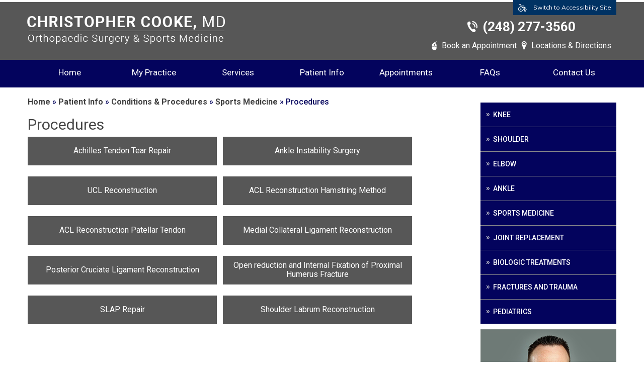

--- FILE ---
content_type: text/html
request_url: https://www.drchristophercooke.com/sports-medicine-procedures-orthopaedic-surgeon-sports-medicine-michigan.html
body_size: 4793
content:
<!DOCTYPE html>

<html lang="en">



<head>

	<title>ACL Reconstruction Surgery West Bloomfield, MI | Shoulder Labrum Reconstruction Farmington Hills, MI</title>

	<meta name="description" content="ACL reconstruction surgery, shoulder labrum reconstruction, SLAP repair, ankle instability surgery, Achilles tendon tear repair and UCL reconstruction are performed by Dr. Cooke in West Bloomfield, Farmington Hills and Novi, MI.">

	<meta name="keywords" content="acl reconstruction surgery, shoulder labrum reconstruction surgery">

	<meta http-equiv="Content-Type" content="text/html; charset=utf-8">
<meta name="SKYPE_TOOLBAR" content="SKYPE_TOOLBAR_PARSER_COMPATIBLE">
<meta name="viewport" content="width=device-width, initial-scale=1, minimum-scale=1, user-scalable=1">
<meta name="geo.region" content="US-MI">
<meta name="geo.placename" content="West Bloomfield Township">
<meta name="geo.position" content="42.541145;-83.401681">
<meta name="ICBM" content="42.541145, -83.401681">
<meta name="geo.region" content="US-MI">
<meta name="geo.placename" content="Farmington Hills">
<meta name="geo.position" content="42.50398;-83.357984">
<meta name="ICBM" content="42.50398, -83.357984">
<meta name="geo.region" content="US-MI">
<meta name="geo.placename" content="Novi">
<meta name="geo.position" content="42.496145;-83.482108">
<meta name="ICBM" content="42.496145, -83.482108">
	<link href="/style.css" rel="stylesheet">
	<script src="/js/jquery.js"></script>
	<script src="/js/responsiveslides_ada.js"></script>

    
	<script src="/js/jquery.flexisel.js"></script>
	<link href="https://fonts.googleapis.com/css?family=Roboto:300,400,500,700" rel="stylesheet">
	<link href="https://fonts.googleapis.com/css?family=Muli:400,600,700" rel="stylesheet"> 
	<script src="/js/ypo-functions.js"></script>
	<!--
	<script src="js/dfw-accessibility.js"></script>
	<script>
	$(document).ready(function() {
		$("body").myPlugin({
		 	contentElement : "main",
			 hideElements : ["header",".smo_icons","#Access-Container",".navigation-bar","#footer-content",".header-wrap","aside"],
			 hideMainElements : [".smo_icons"],
			 notRemoveClsIds : 'span,form,a,form ul,form li,form div,form span,form input,div[role="heading"],iframe',
			 showElements : ["#topbar #Access-Container","#ada_footer","#topbar"]
		});
	});
	</script>
-->
	<link href="/css/accessibility.css" type="text/css" rel="stylesheet">
	<script>
$(document).ready(function(e) {
    $('body').customPlugin({
		accessibility: true,
		removeElements: ('#Banner,#BannerInner,#locations'),
		removeId: ('#flexisel1'),
		removeClass: ('content-explore'),
		fontResize: true,
		fontResizeList: ('.mainWrapper p,.mainWrapper a,.mainWrapper span'),
	});
});
</script>

<!-- Google tag (gtag.js) -->
<script async src="https://www.googletagmanager.com/gtag/js?id=G-84D8KB457Z"></script>
<script>
  window.dataLayer = window.dataLayer || [];
  function gtag(){dataLayer.push(arguments);}
  gtag('js', new Date());

  gtag('config', 'G-84D8KB457Z');
</script>

<!--
<script>
		//Font size attach dfw-FontResize
			$(document).ready(function() {
				var containerNames = [".ofc-ada-label",".ofc-ada-slot ul",".menu_ada li",".ofc-ada-slot p",".ofc-ada-slot span",".ofc-ada-label a",".ofc-ada-slot ul a","main.ada_main a","main.ada_main a","#topbar .skip"," #ada_footer .skip"];
				fLen = containerNames.length;
				for (var j = 0; j < fLen; j++) {
				$(containerNames[j]).addClass('dfw-FontResize');
			}
			});
		</script>
<script src="https://common.yourpractice.online/ada/js/accessibility.js"></script>-->
<!-- Start cookies banner --><script defer src="https://ckm.yourpractice.online/1157wyq5VfmezY3/script.js" type="text/javascript"></script><!-- End cookies banner -->

</head>



<body><div id="Access-Container">
  <div id="Accessibility" class="container">
    <div class="dfw-off"><a href="?dfw=on" id="dfw-on" aria-label="Accessible Site">Switch to Accessibility Site</a></div>
    <div class="dfw-on">
      <ul class="table-div">
        <li class="table-cell access-links"><a href="?dfw=off" id="dfw-off" aria-label="Back to Main Site"><span></span>Back to Main Site</a> | <a href="accessibility.html" aria-label="About more information" accesskey="k">Accessibility</a></li>
        <li class="table-cell access-settings">
          <div class="fontsize">Text Size: <span class="fontminus"><a href="javascript:void(0);" aria-label="Decrease Font Size">A</a></span><span class="fontreset dfw-actSize"><a href="javascript:void(0);" aria-label="Make Font Reset">A</a></span><span class="fontplus"><a href="javascript:void(0);" aria-label="Increase Font Size">A</a></span></div>
          <div class="dfw-contrast">Contrast: <span class="dfw-colorMode" id="dfw-ColorMode"><a href="javascript:void(0);" class="dfw-active" aria-label="Normal Text">C</a></span> | <span class="dfw-contrastMode" id="dfw-ContrastMode"><a href="javascript:void(0);" aria-label="High Contrast Text">C</a></span></div>
        </li>
      </ul>
    </div>
  </div>
</div>

	<div class="mainWrapper">

		
		<header>
			<div id="Header">
				<div class="container">
				<div id="skip-header" class="dfw-skip"><a href="#skip-menu">Skip Header</a></div>
					<div class="logo">
						<a href="/"><img src="/images/christopher-cooke-logo.png" alt="Christopher Cooke Logo"></a>
					</div>
					<div class="contactInfo">
						<ul>
							<li class="phoneNumb"><span class="phoneNumber1"></span></li>
							<li class="bookAppntm"><a href="/online-appointment-orthopaedic-surgeon-sports-medicine-michigan.html">Book an Appointment</a></li>
							<li class="locDirec"><a href="/contact-us-orthopaedic-surgeon-sports-medicine-michigan.html">Locations & Directions</a></li>
						</ul>
					</div>
				</div>
				<div id="mobileMenu">
					<div class="menuText"><a href="javascript:void(0);">Menu <span class="fa fa-bars"></span></a></div>
					<div class="wrapper"></div>
				</div>
				<nav>
					<div class="gridWrapper">
						<div class="container">
						<div id="skip-menu" class="dfw-skip"><a href="#skip-to-content">Skip Menu</a></div>
							<ul class="menu">
								<li><a href="/" class="dfw-category" accesskey="h">Home</a> </li>
								<li><a href="/chris-cooke-md-orthopaedic-surgeon-sports-medicine-michigan.html" class="dfw-category" accesskey="u">My Practice</a>
									<ul class="level2Menu dfw-dropdown ">
										<li><a href="/chris-cooke-md-orthopaedic-surgeon-sports-medicine-michigan.html">Christopher Cooke, MD</a></li>
										<li><a href="/contact-us-orthopaedic-surgeon-sports-medicine-michigan.html">Practice Locations</a></li>
									</ul>
								</li>
								<li><a href="/services-orthopaedic-surgeon-sports-medicine-michigan.html" class="dfw-category" accesskey="s">Services </a></li>
								<li><a href="/patient-education-videos-orthopaedic-surgeon-sports-medicine-michigan.html" class="dfw-category" accesskey="i">Patient Info </a>
								<ul class="level2Menu dfw-dropdown double-column">
									<li><a href="/patient-education-videos-orthopaedic-surgeon-sports-medicine-michigan.html">Patient Education Videos</a></li>
									
									<li><a href="/complimentary-review-xrays-orthopaedic-surgeon-sports-medicine-michigan.html">Complimentary Review of Films</a></li>
									<li><a href="/conditions-procedures-orthopaedic-surgeon-sports-medicine-michigan.html">Conditions & Procedures</a><ul>
										<li><a href="/knee-orthopaedic-surgeon-sports-medicine-michigan.html">Knee</a>											
										</li>
										<li><a href="/shoulder-orthopaedic-surgeon-sports-medicine-michigan.html">Shoulder</a>
											
										</li>
										<li><a href="/elbow-orthopaedic-surgeon-sports-medicine-michigan.html">Elbow</a>
											
										</li>
										<!--<li><a href="/hip-orthopaedic-surgeon-sports-medicine-michigan.html">Hip</a>
											
										</li>-->
										<li><a href="/foot-ankle-orthopaedic-surgeon-sports-medicine-michigan.html">Foot & Ankle</a>
											
										</li>
										<li><a href="/sports-medicine-orthopaedic-surgeon-sports-medicine-michigan.html">Sports Medicine</a>
											
										</li>
										<li><a href="/biologic-treatment-orthopaedic-surgeon-sports-medicine-michigan.html">Biologic Treatments</a></li>
										
										
										
										<li><a href="/fractures-trauma-orthopaedic-surgeon-sports-medicine-michigan.html">Fractures & Trauma</a>									
										</li>
										<li><a href="/pediatrics-orthopaedic-surgeon-sports-medicine-michigan.html">Pediatrics</a></li>
									</ul></li>
									<li><a href="/joint-replacement-surgery-orthopaedic-surgeon-sports-medicine-michigan.html">Joint Replacement Surgery</a></li>
									<li><a href="/arthritis-orthopaedic-surgeon-sports-medicine-michigan.html">Arthritis</a></li>
									<li><a href="/arthroscopic-surgery-orthopaedic-surgeon-sports-medicine-michigan.html">Arthroscopic Surgery</a></li>
									<li><a href="/testimonials-orthopaedic-surgeon-sports-medicine-michigan.html">Testimonials</a></li>
									<li><a href="/patient-forms-orthopaedic-surgeon-sports-medicine-michigan.html">Patient Forms</a></li>
									<li><a href="/preparing-surgery-amp;-procedure-orthopaedic-surgeon-sports-medicine-michigan.html">Preparing for Surgery & Procedure</a></li>
									<li><a href="/useful-links-orthopaedic-surgeon-sports-medicine-michigan.html">Useful Links</a></li>
								</ul>
								</li>
								<li><a href="/general-appointment-orthopaedic-surgeon-sports-medicine-michigan.html" accesskey="a" class="dfw-category">Appointments</a>
									<ul class="level2Menu dfw-dropdown">
										<li><a href="/general-appointment-orthopaedic-surgeon-sports-medicine-michigan.html">General Appointment</a></li>
										<li><a href="/online-appointment-orthopaedic-surgeon-sports-medicine-michigan.html">Online Appointment</a></li>
									</ul>
								</li>
								<li><a href="/faqs-orthopaedic-surgeon-sports-medicine-michigan.html" class="dfw-category" accesskey="q">FAQs</a></li>
								<li class="less-width"><a href="/contact-us-orthopaedic-surgeon-sports-medicine-michigan.html" class="dfw-category" accesskey="c">Contact Us</a></li>
							</ul>
						</div>
					</div>
				</nav>
			</div>
		</header>

		<div class="clear"></div>

		<!-- Banner Removed  -->

		<div class="clear"></div>

		<main>

			<div class="gridWrapper">

				<section>

					<article class="ypocms textMain" id="skip-to-content">

						<!-- Our regular content goes here -->

						<div class="breadcrumbs"><a href="/">Home</a> &raquo; <a href="patient-education-videos-orthopaedic-surgeon-sports-medicine-michigan.html">Patient Info</a> &raquo;  <a href="conditions-procedures-orthopaedic-surgeon-sports-medicine-michigan.html">Conditions & Procedures</a> &raquo; <a href="sports-medicine-orthopaedic-surgeon-sports-medicine-michigan.html">Sports Medicine</a> &raquo; Procedures </div>

						<h1>Procedures</h1>

						<ul class="service-list-design content-explore">

							<li><a href="achilles-tendon-tear-repair-orthopaedic-surgeon-sports-medicine-michigan.html">Achilles Tendon Tear Repair</a></li>

							<li><a href="ankle-instability-surgery-orthopaedic-surgeon-sports-medicine-michigan.html">Ankle Instability Surgery</a></li>

							<li><a href="elbow-ligament-reconstruction-orthopaedic-surgeon-sports-medicine-michigan.html">UCL Reconstruction</a></li>

							<li><a href="acl-reconstruction-orthopaedic-surgeon-sports-medicine-michigan.html#hamstring">ACL Reconstruction Hamstring Method</a></li>

							<li><a href="acl-reconstruction-orthopaedic-surgeon-sports-medicine-michigan.html#patellar">ACL Reconstruction Patellar Tendon</a></li>

							<li><a href="medial-collateral-ligament-reconstruction-orthopaedic-surgeon-sports-medicine-michigan.html">Medial Collateral Ligament Reconstruction</a></li>

							<li><a href="pcl-reconstruction-orthopaedic-surgeon-sports-medicine-michigan.html">Posterior Cruciate Ligament Reconstruction</a></li>

							<li><a href="open-reduction-internal-fixation-of-proximal-humerus-fracture-orthopaedic-surgeon-sports-medicine-michigan.html">Open reduction and Internal Fixation of Proximal Humerus Fracture</a></li>

							<li><a href="slap-repair-orthopaedic-surgeon-sports-medicine-michigan.html">SLAP Repair</a></li>

							<li><a href="shoulder-labrum-reconstruction-orthopaedic-surgeon-sports-medicine-michigan.html">Shoulder Labrum Reconstruction</a></li>

						</ul>



					</article>

					<aside>

						<!-- sidebar related html goes here -->
                    <div class="dfw-skip"><a href="#skip-usefull-links">Skip Sidebar</a></div>
						<div id="servicesSide">
							<ul>
							<li><a href="/knee-orthopaedic-surgeon-sports-medicine-michigan.html">Knee</a></li>
							<li><a href="/shoulder-orthopaedic-surgeon-sports-medicine-michigan.html">Shoulder</a></li>
							<li><a href="/elbow-orthopaedic-surgeon-sports-medicine-michigan.html">Elbow</a></li>
							<!--<li><a href="/hip-orthopaedic-surgeon-sports-medicine-michigan.html">Hip</a></li>-->
							<li><a href="/foot-ankle-orthopaedic-surgeon-sports-medicine-michigan.html">Ankle</a></li>
							<li><a href="/sports-medicine-orthopaedic-surgeon-sports-medicine-michigan.html">Sports Medicine</a></li>
							<li><a href="/joint-replacement-surgery-orthopaedic-surgeon-sports-medicine-michigan.html">Joint Replacement</a></li>
							<li><a href="/biologic-treatment-orthopaedic-surgeon-sports-medicine-michigan.html">Biologic Treatments</a></li>
							<li><a href="/fractures-trauma-orthopaedic-surgeon-sports-medicine-michigan.html">Fractures and Trauma</a></li>
							<li><a href="/pediatrics-orthopaedic-surgeon-sports-medicine-michigan.html">Pediatrics</a></li>
						</ul>
						</div>
						<div id="doctorSide">
							<div class="details">
								<span class="head">Christopher Cooke</span>
								<span class="subHead">Orthopaedic Surgeon</span>
								<a href="/chris-cooke-md-orthopaedic-surgeon-sports-medicine-michigan.html" aria-label="View Christopher Cooke Profile">View Profile</a>
							</div>
						</div>
						<div id="ptedviSide"><a href="/patient-education-videos-orthopaedic-surgeon-sports-medicine-michigan.html"><img src="/images/patient-education-videos-sidebar.jpg" alt="Patient Education Videos"></a></div>
						<div id="patresrSide">
							<div class="head">Patient Resources</div>
							<ul>
								<li><a href="/first-visit-orthopaedic-surgeon-sports-medicine-michigan.html" class="fv">First Visit</a></li>
								<li><a href="/patient-forms-orthopaedic-surgeon-sports-medicine-michigan.html" class="pf">Patient Forms</a></li>
								<li><a href="/referral-form-orthopaedic-surgeon-sports-medicine-michigan.html" class="rf">Referral Form</a></li>
								<li><a href="/general-appointment-orthopaedic-surgeon-sports-medicine-michigan.html" class="ap">Appointments</a></li>
								<li><a href="/testimonials-orthopaedic-surgeon-sports-medicine-michigan.html" class="pt">Patient Testimonials</a></li>
								<li><a href="/insurance-info-orthopaedic-surgeon-sports-medicine-michigan.html" class="ii">Insurance Info</a></li>
								<li><a href="/contact-us-orthopaedic-surgeon-sports-medicine-michigan.html" class="cu">Practice Locations</a></li>
							</ul>
						</div>

					</aside>

				</section>

			</div>

		</main>

		<div class="clear"></div>

		<!-- Built With YPOCMS--> 
				<footer>
                   
		<div id="footer-content">
			<div id="credBar">
				<div class="container">
				<div id="skip-usefull-links" class="dfw-skip"><a href="#skip-footer">Skip Useful links</a></div>
					<ul id="flexisel1">
					<li><a href="https://www.aaos.org/Default.aspx?ssopc=1" target="_blank"><img src="/images/cred-american-academy-orthopaedic-surgeons.jpg" alt="American Academy of Orthopaedic Surgeons"></a></li>
					<li><a href="http://www.aana.org/" target="_blank"><img src="/images/cred-aana.png" alt="Arthroscopy Association of North America"></a></li>
					<li><a href="https://www.sportsmed.org/aossmimis" target="_blank"><img src="/images/AOSSMHeader.jpg" alt="American Orthopaedic Society for Sports Medicine"></a></li>
					<li><a href="https://www.mosonline.org/" target="_blank"><img src="/images/cred-mou.png" alt="Michigan Orthopaedic Society"></a></li>
						<li><a href="https://kerlanjobe.org/" target="_blank"><img src="/images/credbar-kerlan-jobe.jpg" alt="kerlan jobe"></a></li>
						<li><a href="https://www.dmc.org/" target="_blank"><img src="/images/credbar-detroit-medical-center.jpg" alt="detroit medical center"></a></li>
						<li><a href="https://www.med.wayne.edu/" target="_blank"><img src="/images/credbar-wayne-state-university.jpg" alt="wayne state university"></a></li>
						<li><a href="https://aotrauma.aofoundation.org/Structure/Pages/default.aspx" target="_blank"><img src="/images/AO.jpg" alt="AO Foundation"></a></li>
					</ul>
				</div>
			</div>
			<div class="clear"></div>
				<div id="Footer">
				<div class="container">
				<div id="skip-footer" class="dfw-skip"><a href="#skip-header">Skip Footer</a></div>
					<div class="footerServices">
					<h2><a href="/services-orthopaedic-surgeon-sports-medicine-michigan.html">Services</a></h2>
						<ul>
								<li><a href="/knee-orthopaedic-surgeon-sports-medicine-michigan.html">Knee</a></li>
								<li><a href="/shoulder-orthopaedic-surgeon-sports-medicine-michigan.html">Shoulder</a></li>
								<li><a href="/elbow-orthopaedic-surgeon-sports-medicine-michigan.html">Elbow</a></li>
								<!--<li><a href="/hip-orthopaedic-surgeon-sports-medicine-michigan.html">Hip</a></li>-->
								<li><a href="/foot-ankle-orthopaedic-surgeon-sports-medicine-michigan.html">Foot & Ankle</a></li>
								<li><a href="/sports-medicine-orthopaedic-surgeon-sports-medicine-michigan.html">Sports Medicine</a></li>
								<li><a href="/joint-replacement-surgery-orthopaedic-surgeon-sports-medicine-michigan.html">Joint Replacement</a></li>
								<li><a href="/biologic-treatment-orthopaedic-surgeon-sports-medicine-michigan.html">Biologic Treatments</a></li>
								<li><a href="/fractures-trauma-orthopaedic-surgeon-sports-medicine-michigan.html">Fractures & Trauma</a></li>
								<li><a href="/pediatrics-orthopaedic-surgeon-sports-medicine-michigan.html">Pediatrics</a></li>
							</ul>
					</div>
						<div class="copyrights">
						<div class="seo">
							<ul>
								<li class="fb"><a href="https://www.facebook.com/DrChrisCooke/" target="_blank" aria-label="Folow Christopher Cooke, MD on Facebook"><span class="nodisplay">Facebook</span></a></li>
								<li class="inst"><a href="https://www.instagram.com/DrChrisCooke/" target="_blank" aria-label="Folow Christopher Cooke, MD on Instagram"><span class="nodisplay">Instagram</span></a></li>
								<li class="tw"><a href="https://twitter.com/@ChrisCookeMD" target="_blank" aria-label="Folow Christopher Cooke, MD on Twitter"><span class="nodisplay">Twitter</span></a></li>
							<!--	<li class="li"><a href="https://www.linkedin.com/in/christopher-cooke-181608165/" target="_blank" aria-label="Folow Christopher Cooke, MD on Linkedin"><span class="nodisplay">Linkedin</span></a></li>-->
								
								<li class="yt"><a href="https://www.youtube.com/channel/UC7xLudtCV-Ho9_TVuk_WUZw" target="_blank" aria-label="Folow Christopher Cooke, MD on Youtube"><span class="nodisplay">Youtube</span></a></li>
							</ul>
							<h2>Get in Touch</h2>
						</div>
						<p class="copyright">&copy; Christopher Cooke, MD, Orthopaedic &  Sports Medicine Surgeon, West Bloomfield, MI </p>
							<p><a href="/">Home</a> | <a href="/disclaimer/">Disclaimer</a> | <a href="/privacy/">Privacy</a> | <a href="/sitemap-orthopaedic-surgeon-sports-medicine-michigan.html">Sitemap</a> | <a href="/feedback-orthopaedic-surgeon-sports-medicine-michigan.html">Feedback</a> | <a href="/tell-a-friend-orthopaedic-surgeon-sports-medicine-michigan.html">Tell a Friend</a> | <a href="/contact-us-orthopaedic-surgeon-sports-medicine-michigan.html">Contact Us</a> 
									| <a href="/accessibility-statement.php">Accessibility Statement</a>
							</p>
							<p class="ypo"><a href="https://www.yourpracticeonline.net/" target="_blank"><img src="/images/ypo-logo.png" alt="Powered by Your fractice online"></a></p>
						</div>
				</div>
				</div>
		</div>		
		</footer>
		<script src="/js/common.js"></script>
		<link rel="stylesheet" href="https://cdnjs.cloudflare.com/ajax/libs/font-awesome/4.7.0/css/font-awesome.min.css">
		<script src="https://www.ypo.education/js/ypo-edu-embed.js"></script>
		<script defer src="https://use.fontawesome.com/releases/v5.0.8/js/all.js"></script>
		<!-- footer ends-->

	</div>

</body>



</html>



--- FILE ---
content_type: text/css
request_url: https://www.drchristophercooke.com/style.css
body_size: 7490
content:
html {
	height: 100%;
}

body,
div,
span,
object,
iframe,
h1,
h2,
h3,
h4,
h5,
h6,
article,
aside,
canvas,
details,
figcaption,
figure,
footer,
header,
menu,
nav,
section,
img,
ul,
p {
	margin: 0;
	padding: 0;
	border: 0;
}

body,
input,
textarea,
select,
p {
	color: #202020;
	font-size: 13px;
	font-family: 'Roboto', sans-serif;
	font-weight: 400;
}

article,
aside,
details,
figcaption,
figure,
footer,
header,
hgroup,
menu,
nav,
section {
	display: block;
}

body {
	font-size: 100%;
	line-height: 18px;
	max-height: 100%;
	width: 100%;
	height: 100%;
	background: #fff;
}

img {
	max-width: 100%;
	border: 0;
}

ul li {
	list-style: none;
}

a,
a:hover {
	text-decoration: none;
}

* {
	-webkit-box-sizing: border-box;
	-moz-box-sizing: border-box;
	-ms-box-sizing: border-box;
	-o-box-sizing: border-box;
	box-sizing: border-box;
}

.clear {
	clear: both;
}

.gridWrapper {
	margin: 0 auto;
	max-width: 1170px;
	position: relative;
}

.container {
	position: relative;
	max-width: 1200px;
	margin: 0 auto;
}

span.nodisplay {
	display: none;
}

header {
	background: #575757;
}

header .logo {
	float: left;
	margin-right: 20px;
}

header .contactInfo {
	float: right;
	text-align: center;
	margin: 35px 20px 0 0;
}

header .contactInfo li {
	display: inline-block;
	margin-bottom: 10px
}

header .contactInfo li:first-child {
	display: block;
}

header .contactInfo li a {
	display: inline-block;
	color: #fff;
	padding: 5px 5px 5px 20px;
}

header .contactInfo li:first-child a {
	padding: 5px 5px 5px 30px;
}

header .contactInfo li.phoneNumb a {
	background: url('images/callus.png') no-repeat left center;
	font-size: 26px;
	font-weight: 700;
}

header .contactInfo li.bookAppntm a {
	background: url('images/bookapnt.png') no-repeat left center;
}

header .contactInfo li.locDirec a {
	background: url('images/loc.png') no-repeat left center;
}

nav {
	position: relative;
	z-index: 100;
	margin: 16px 0px 0;
	height: auto;
	width: 100%;
	background: #03035D;
	display: table;
}

#mobileMenu {
	display: none;
}

.menu {
	list-style: none;
	margin: 0 auto;
	position: relative;
	z-index: 9999;
	display: block;
	float: left;
	width: 100%
}

.menu:after {
	clear: both;
}

.menu ul {
	list-style: none;
	margin: 0 auto;
	width: 100%;
}

.menu li {
	font-size: 17px;
	text-align: center;
	float: left;
	margin: 0;
	position: relative;
	width: calc(100%/7);
}

.menu > li > a {
	width: 100%;
	padding: 16px 0;
	margin: 0 0;
	color: #fff;
	display: block;
	border-bottom: solid 5px transparent;
}

.menu li > a:hover,
.menu > li:hover > a,
.menu > li.current-menu-item > a,
.menu > li.current_page_ancestor > a {
	color: #ccc;
	background: #373737;
}

.menu li ul {
	position: absolute;
	left: 0%;
	padding: 0;
	background: #FFF;
	display: none;
	width: 226px;
	z-index: 9999;
	top: 55px;
}

.menu li li ul {
	left: 100%;
	top: 30px;
	position: absolute;
}

.menu li:hover > ul {
	display: block;
}

.menu li li {
	position: relative;
	z-index: 1000;
	margin: 2px;
	padding: 0px;
	text-transform: none;
	text-shadow: none;
	width: 100%;
}

.menu li li a {
	color: #fff;
	display: block;
	text-align: left;
	border: none;
	background: #373737 url(images/menu.gif) no-repeat 11px 16px;
	padding: 12px 0px 12px 25px;
	z-index: 1000;
	position: relative;
	margin: 0px;
	width: 100%;
	border-bottom: solid 1px #000000;
	font: normal 12px;
}

.menu li li a:hover,
.menu li li:hover > a {
	background: #e5dad6 url(images/menu.gif) no-repeat 11px 16px;
	color: #000;
	border-bottom: solid 1px #fff;
}

.menu li ul ul {
	top: 0;
}

.menu li li li {
	text-align: left;
	background: #fff;
	z-index: 1000;
	margin: 0 0 0 0px;
}

.menu li li li a {
	padding: 12px 0px 12px 25px;
}

.menu li li li a:hover {
	padding: 12px 0px 12px 25px;
}

.menu li ul.double-column {
	width: 638px;
	background: #373737;
	left: -200px;
}

.menu li ul.double-column li {
	float: left;
	width: 315px;
	box-sizing: border-box;
	margin: 2px 0;
}

.menu li ul.double-column li:nth-child(2n+1) ul {
	left: -200px;
	width: 200px;
}

.menu li ul.double-column li:nth-child(2n) ul {
	left: 100%;
	;
	width: 200px;
}

.menu li ul.double-column li:nth-child(2n+1) ul li {
	width: 100%;
}

.menu li ul.double-column li:nth-child(2n) ul li {
	width: 100%;
}

.rslides {
	position: relative;
	list-style: none;
	overflow: hidden;
	width: 100%;
	padding: 0;
	margin: 0;
}

.rslides > li {
	-webkit-backface-visibility: hidden;
	position: absolute;
	display: none;
	width: 100%;
	left: 0;
	top: 0;
}

.rslides > li:first-child {
	position: relative;
	display: block;
	float: left;
}

.rslides > img {
	display: block;
	height: auto;
	float: left;
	width: 100%;
	border: 0;
}

.banner #Banner {
	position: relative;
}

#Banner .rslides li {
	height: 500px;
}

#Banner .banner-content {
	top: 22%;
	right: 28vw;
	position: absolute;
	z-index: 100;
	width: 330px;
}

#Banner .banner-content .banner-head {
	font-size: 25px;
	text-transform: uppercase;
	font-weight: 700;
	color: #282828;
	margin-bottom: 15px;
	padding-left: 10px;
}

#Banner .bannerImage {
	top: -23px;
	left: -52%;
	position: absolute;
	z-index: 100;
}

#Banner .banner-content ul li {
	display: block;
	text-align: left;
	border: none;
	background: url(images/menu.gif) no-repeat 11px center;
	padding: 7px 0px 7px 25px;
	z-index: 1000;
	position: relative;
	margin: 0px;
	width: 100%;
	font-size: 16px;
	height: auto;
}

#Banner .banner-content ul li a {
	color: #000;
	font-weight: 500
}

#Banner .banner-content p {
	color: #000;
	font-weight: 500;
	font-size: 16px;
	line-height: 1.5;
	padding-left: 15px;
}

#Banner .banner-content .rm a {
	border-radius: 15px;
	display: block;
	background: #05025B;
	padding: 10px;
	color: #fff;
	margin-top: 40px;
	width: 150px;
	float: left;
	text-align: center;
	margin-left: 15px;
}

#Banner .rslides li.banner0 {
	background: url('images/home-banner-knee.jpg') no-repeat center center;
}

#Banner .rslides li.banner1 {
	background: url('images/home-banner-shoulder.jpg') no-repeat center center;
}

#Banner .rslides li.banner2 {
	background: url('images/home-banner-elbow.jpg') no-repeat center center;
}

#Banner .rslides li.banner3 {
	background: url('images/home-banner-hip.jpg') no-repeat center center;
}

#Banner .rslides li.banner4 {
	background: url('images/home-banner-ankle.jpg') no-repeat center center;
}

#Banner .rslides li.banner5 {
	background: url('images/home-banner-sports-medicine.jpg') no-repeat center center;
}

#Banner .rslides li.banner6 {
	background: url('images/home-banner-joint-replacement.jpg') no-repeat center center;
}

#Banner .rslides li.banner7 {
	background: url('images/home-banner-biological-treatments.jpg') no-repeat center center;
}

#Banner .rslides li.banner8 {
	background: url('images/home-banner-fracture-trauma.jpg') no-repeat center center;
}

#Banner .rslides li.banner9 {
	background: url('images/home-banner-pediatric.jpg') no-repeat center center;
}

#Banner .bannerTabs {
	top: 10%;
	left: 16%;
	position: absolute;
	z-index: 10
}

#Banner .bannerTabs li {
	margin-bottom: 5px;
}

#Banner .bannerTabs li a {
	padding: 8.3px 8px 8.3px 225px;
	background: #575757;
	border-bottom-right-radius: 15px;
	border-top-right-radius: 15px;
	color: #fff;
	display: block;
	box-sizing: border-box;
}

#Banner .bannerTabs li .bannerImage {
	display: none;
}

#Banner .bannerTabs li.Banner_here .bannerImage {
	display: block;
}

#Banner .bannerTabs li.Banner_here a {
	;
	background: #05025B;
}

.bannerInner #BannerInner {
	position: relative;
}

#BannerInner .rslides li {
	height: 208px;
}

#BannerInner .banner-content {
	top: 45%;
	right: 0;
	left: 0;
	position: absolute;
	z-index: 100;
	width: 330px;
	margin: 0 auto;
}

#BannerInner .rslides li.banner7 .banner-content .banner-head {
	color: #fff;
}

#BannerInner .banner-content .banner-head {
	font-size: 25px;
	text-transform: uppercase;
	font-weight: 500;
	color: #282828;
	margin-bottom: 15px;
	padding-left: 10px;
}

#BannerInner .rslides li.banner0 {
	background: url('images/inner-banner-knee.jpg') no-repeat center center;
}

#BannerInner .rslides li.banner1 {
	background: url('images/inner-banner-shoulder.jpg') no-repeat center center;
}

#BannerInner .rslides li.banner2 {
	background: url('images/inner-banner-elbow.jpg') no-repeat center center;
}

#BannerInner .rslides li.banner3 {
	background: url('images/inner-banner-hip.jpg') no-repeat center center;
}

#BannerInner .rslides li.banner4 {
	background: url('images/inner-banner-ankle.jpg') no-repeat center center;
}

#BannerInner .rslides li.banner5 {
	background: url('images/inner-banner-sports-medicine.jpg') no-repeat center center;
}

#BannerInner .rslides li.banner6 {
	background: url('images/inner-banner-joint-replacement.jpg') no-repeat center center;
}

#BannerInner .rslides li.banner7 {
	background: url('images/inner-banner-biological-treatments.jpg') no-repeat center center;
}

#BannerInner .rslides li.banner8 {
	background: url('images/inner-banner-fracture-trauma.jpg') no-repeat center center;
}

#BannerInner .rslides li.banner9 {
	background: url('images/inner-banner-pediactrics.jpg') no-repeat center center;
}

#BannerInner .bannerTabs {
	top: 10%;
	left: 20%;
	position: absolute;
	z-index: 10
}

#controls,
#controls1,
#controls2,
#controls3 {
	right: 5%;
	bottom: 10px;
	margin-top: 0;
	position: absolute;
	z-index: 999;
	width: 115px;
}

#controls li.prev,
#controls1 li.prev,
#controls2 li.prev,
#controls3 li.prev {
	display: inline-block !important;
	position: relative
}

#controls li.next,
#controls1 li.next,
#controls2 li.next,
#controls3 li.next {
	display: inline-block !important;
	position: relative
}

#controls li,
#controls1 li,
#controls2 li,
#controls3 li {
	cursor: pointer;
	display: inline-block;
	padding: 4px;
	background: none repeat scroll 0 0;
	background: transparent;
	top: auto !important;
	right: auto !important;
	bottom: auto !important;
	left: auto !important;
	text-indent: inherit !important;
	height: 30px;
	width: 30px;
}

#controls li.pause,
#controls1 li.pause,
#controls2 li.pause,
#controls3 li.pause {
	display: none;
}

#controls li a,
#controls1 li a,
#controls2 li a,
#controls3 li a {
	background: none !important;
	position: relative !important;
	top: auto !important;
	width: auto !important;
	right: auto !important;
	bottom: auto !important;
	left: auto !important;
	text-indent: inherit !important;
}

#meetDoctor {
	width: 100%;
	background: url('images/meet-doctor.jpg') no-repeat center center;
	float: left;
}

#meetDoctor .doctIntra {
	overflow-y: hidden;
}

#meetDoctor .image {
	display: none;
}

#meetDoctor .content {
	float: right;
	width: 50%;
	color: #fff;
	margin: 80px 0;
	line-height: 1.2;
	padding-right: 10px;
}

#meetDoctor .content .span {
	font-size: 26px;
}

#meetDoctor .content h1 {
	font-size: 30px;
	font-weight: 500;
}

#meetDoctor .content h1 a {
	color: #fff;
}

#meetDoctor .content h2 {
	font-size: 20px;
	border-bottom: 2px solid #fff;
	padding-bottom: 10px;
	margin-bottom: 20px;
	font-weight: 400;
}

#meetDoctor .content p {
	color: #fff;
	font-size: 16px;
	line-height: 1.4;
	text-align: justify;
}

#meetDoctor .content a.rm {
	border-radius: 15px;
	display: block;
	background: #05025B;
	padding: 10px;
	color: #fff;
	margin-top: 40px;
	width: 150px;
	float: left;
	text-align: center;
}

#patientResourcs {
	width: 100%;
	background: #fff;
	float: left;
}

#patientResourcs .patientResourcsIntra {
	padding: 50px 0;
	overflow-y: hidden;
}

#patientResourcs .image {
	float: left;
	width: 46%;
	box-sizing: border-box;
}

#patientResourcs .patRsrs {
	float: left;
	width: 54%;
	color: #fff;
	line-height: 1.2;
	padding-right: 90px;
	background: #03035D;
	box-sizing: border-box;
	padding: 50px;
}

#patientResourcs .patRsrs h2 {
	font-size: 30px;
	font-weight: 500;
	margin-bottom: 25px;
}

#patientResourcs .patRsrs ul li {
	display: inline-block;
	width: 250px;
	margin-bottom: 20px;
}

#patientResourcs .patRsrs ul li a {
	display: block;
	padding: 20px 10px 15px 60px;
	color: #fff;
}

#patientResourcs .patRsrs ul li a.fv {
	background: url(images/patient-resources.png) no-repeat left 0px;
}

#patientResourcs .patRsrs ul li a.ap {
	background: url(images/patient-resources.png) no-repeat left -230px;
}

#patientResourcs .patRsrs ul li a.pf {
	background: url(images/patient-resources.png) no-repeat left -90px;
}

#patientResourcs .patRsrs ul li a.pt {
	background: url(images/patient-resources.png) no-repeat left -320px;
}

#patientResourcs .patRsrs ul li a.rf {
	background: url(images/patient-resources.png) no-repeat left -175px;
}

#patientResourcs .patRsrs ul li a.ii {
	background: url(images/patient-resources.png) no-repeat left -410px;
}

#locations {
	/*height: 494px;*/
	height: 623px;
	float: left;
	width: 100%;
	background: #585858;
}

#locations .locationsIntra {
	overflow-y: hidden;
}

#locations #Slider2 {
	float: right;
	/*width: 50%;*/
	width: 59%;
	box-sizing: border-box;
}

#locations #Slider2 li {
	height: 500px;
}

#locations .location0 {
	background: url('images/location1-dcm-orthopaedics.jpg') no-repeat left center;
}

#locations .location1 {
	background: url('images/location1-dcm-sports-medicine-f-hils-new.jpg') no-repeat left center;
}

#locations .location2 {
	background: url('images/location2-dcm-sports-medicine-novi-new.jpg') no-repeat left center;
}

#locations .location3 {
	background: url('images/location3-dcm-sports-medicine-troy-new.jpg') no-repeat left center;
}

#locations .location4 {
	background: url('images/location4-dcm-sports-medicine-michigan-new.jpg') no-repeat left center;
}

#locations .locText {
	background: #02025C;
	width: 300px;
	display: block;
	line-height: 1.2;
	position: absolute;
	border-radius: 20px;
}

#locations .locText h3 a {
	padding: 10px;
	color: #fff;
	display: block;
	font-size: 16px;
	text-align: center;
}

#locations .location0 .locText {
	top: 75px;
	left: 20vw;
}

#locations .location1 .locText {
	top: 315px;
	left: 8vw;
}

#locations .location2 .locText {
	top: 365px;
	left: 0vw;
}

#locations .location3 .locText {
	top: 155px;
	right: 0vw;
}

#locations .location4 .locText {
	top: 125px;
	left: 0vw;
}

#locations .locationTabs {
	float: left;
	/*width: 50%;*/
	width: 40%;
	box-sizing: border-box;
	background: #585858;
}

#locations .locationTabs .locRight {
	float: right;
	padding: 0 40px;
}

#locations .locationTabs li {
	padding: 10px;
	box-sizing: border-box;
	display: inline-block;
	/*width: 48%;*/
	width: 45%;
	vertical-align: top;
	border: 2px solid #02025c;
	/*min-height: 185px;*/
	min-height: 250px;
	margin: 5px;
}

#locations .locationTabs li.LocBanner_here {
	background: #02025C;
}

#locations .locationTabs li:hover {
	background: #02025C;
}

#locations .locationTabs h2 {
	color: #fff;
	margin: 30px 0;
	font-size: 30px;
	font-weight: 500;
	text-align: center;
}

#locations .locationTabs h2 a {
	color: #fff;
}

#locations .locationTabs h3 {
	color: #fff;
	font-size: 19px;
	font-weight: 400;
	line-height: 1.4
}

#locations .locationTabs h3 a {
	color: #fff;
}

#locations .locationTabs p {
	color: #fff;
	font-size: 16px;
	line-height: 1.3;
	font-weight: 300;
}

#locations .locationTabs p a {
	color: #fff;
}

#havaQuestion {
	width: 100%;
	float: left;
}

#havaQuestion .havaQuestionIntra {
	overflow-y: hidden;
	padding: 40px 0;
}

#havaQuestion h2 {
	font-size: 30px;
	font-weight: 400;
	margin-bottom: 25px;
	text-align: center;
}

#credBar {
	overflow-y: hidden;
	padding: 35px 0;
	border-top: 1px solid #ccc
}

#credBar li {
	margin: 5px 0;
}

#Footer {
	width: 100%;
	background: #000 url('images/footer-background.jpg') no-repeat center center;
	padding: 60px 0 40px 0;
	overflow-y: hidden;
}

#Footer {
	width: 100%;
	background: #000 url('images/footer-background.jpg') no-repeat center center;
	padding: 60px 0 40px 0;
	overflow-y: hidden;
	min-height: 400px;
}

#Footer .footerServices {
	float: left;
	width: 36%;
	box-sizing: border-box;
	border-right: 1px solid #fff;
}

#Footer .footerServices h2 {
	font-size: 30px;
	font-weight: 400;
	margin-bottom: 25px;
	color: #B7B7B7;
	text-transform: uppercase;
}

#Footer .footerServices h2 a {
	color: #B7B7B7;
}

#Footer .footerServices ul {
	column-count: 2;
	-moz-column-count: 2;
	-webkit-column-count: 2;
	-o-column-count: 2;
}

#Footer .footerServices ul li a {
	color: #fff;
	background: url(images/footer-arrow.png) no-repeat 11px center;
	padding: 7px 0px 7px 25px;
	margin: 0px;
	width: 100%;
	font-size: 16px;
	height: auto;
	display: block;
}

#Footer .footerServices ul li a {
	color: #fff;
}

#Footer .seo h2 {
	font-size: 25px;
	font-weight: 400;
	margin-bottom: 25px;
	color: #B7B7B7;
	text-transform: uppercase;
	display: inline-block;
}

#Footer .seo ul {
	display: inline-block;
}

#Footer .seo ul li {
	display: inline-block;
	height: 34px;
	width: 30px;
	margin-right: 5px;
}

#Footer .seo ul li a {
	display: inline-block;
	height: 34px;
	width: 30px;
	margin-right: 5px;
}

/*#Footer .seo ul li.fb a {
	background: url('images/seo-icons.png')no-repeat 0 center;
}


#Footer .seo ul li.tw a {
	background: url('images/twitter-new-icon.png')no-repeat 0px center;
}

#Footer .seo ul li.li a {
	background: url('images/seo-icons.png')no-repeat -112px center;
}

#Footer .seo ul li.inst a {
	background: url('images/seo-icons.png')no-repeat right center;
}

#Footer .seo ul li.gp a {
	background: url('images/seo-icons.png')no-repeat -74px center;
}

#Footer .seo ul li.yt a {
	background: url('images/seo-icons.png')no-repeat -150px center;
}*/
#Footer .seo ul li.fb a {
	background: url('images/seo-icons-upd.png')no-repeat 0 center;
}


#Footer .seo ul li.tw a {
	background: url('images/seo-icons-upd.png')no-repeat -39px center;
}

#Footer .seo ul li.li a {
	background: url('images/seo-icons-upd.png')no-repeat -116px center;
}

#Footer .seo ul li.inst a {
	background: url('images/seo-icons-upd.png')no-repeat -188px center;
}

#Footer .seo ul li.gp a {
	background: url('images/seo-icons.png')no-repeat -74px center;
}

#Footer .seo ul li.yt a {
	background: url('images/seo-icons-upd.png')no-repeat -150px center;
}

#Footer .copyrights {
	float: left;
	width: 64%;
	box-sizing: border-box;
	padding-left: 40px;
}

#Footer .copyrights p {
	color: #fff;
	font-size: 16px;
	line-height: 1.3;
}

#Footer .copyrights p a {
	color: #fff;
}

#Footer .copyrights p {
	margin-top: 20px;
}

#Footer .copyrights p.ypo a {
	display: block;
}

.serviceSection {
	width: 100%;
}

.servicedsign {
	width: 100%;
	text-align: center;
}

.servicedsign .box {
	display: inline-block;
	width: 30%;
	margin: 60px 1%;
	border: 1px solid #E5E5E5;
	padding: 20px;
	box-sizing: border-box;
	vertical-align: top;
}

.servicedsign .box a.head {
	text-transform: uppercase;
	font-weight: 400;
	font-size: 20px;
	text-align: center;
	padding-top: 135px;
	display: block;
	background: url('images/knee-service.png') no-repeat center top;
	margin-top: -79px;
	color: #474747;
	padding-bottom: 20px;
}

.servicedsign .box a.head.knee {
	background: url('images/knee-service.png') no-repeat center top;
}

.servicedsign .box a.head.shoulder {
	background: url('images/shoulder-service.png') no-repeat center top;
}

.servicedsign .box a.head.elbow {
	background: url('images/elbow-service.png') no-repeat center top;
}

.servicedsign .box a.head.hip {
	background: url('images/hip-service.png') no-repeat center top;
}

.servicedsign .box a.head.foot-ankle {
	background: url('images/ankle-service.png') no-repeat center top;
}

.servicedsign .box a.head.sports-medicine {
	background: url('images/sports-medicine-service.png') no-repeat center top;
}

.servicedsign .box a.head.joint-replacement {
	background: url('images/joint-replacement-service.png') no-repeat center top;
}

.servicedsign .box a.head.biologic-treatment {
	background: url('images/biological-treatments-service.png') no-repeat center top;
}

.servicedsign .box a.head.fractures-trauma {
	background: url('images/fractures-trauma-service.png') no-repeat center top;
}

.servicedsign .box a.head.pediatrics {
	background: url('images/pediactrics-service.png') no-repeat center top;
}

.servicedsign .box ul {
	padding: 0;
	margin: 0;
}

.servicedsign .box ul li {
	border-bottom: 1px solid #CECECE;
	background: none;
	padding: 0;
	margin: 0;
}

.servicedsign .box ul li:hover > a {
	background: #575757;
	color: #fff;
}

.servicedsign .box ul li:first-child {
	border-top: 1px solid #CECECE;
}

.servicedsign .box ul li:before {
	display: none;
}

.servicedsign .box ul li a {
	text-align: center;
	padding: 10px 0;
	color: #000;
	display: block;
}

.servicedsign .rm {
	color: #D43C39;
	margin-top: 15px;
	display: block;
}

main {
	position: relative;
	display: table;
	margin-bottom: 30px;
	width: 100%;
}

article {
	float: left;
	width: 800px;
}

article h1 {
	font-size: 30px;
	line-height: 1.4;
	padding: 15px 0 0 0;
	font-weight: 400;
	color: #444444
}

article h2 {
	font-size: 24px;
	line-height: 1.4;
	padding: 15px 0 0 0;
	font-weight: 400;
	color: #03035D
}

article h3 {
	font-size: 20px;
	line-height: 1.4;
	padding: 15px 0 0 0;
	font-weight: 400;
	color: #087EC6
}

article p {
	font-size: 16px;
	line-height: 1.4;
	padding: 15px 0 0 0;
	font-weight: 400;
	color: #8A8A8A
}

article p a {
	color: #03035D;
	font-weight: 600;
	font-family: 'Muli', sans-serif;
}

article ul {
	padding: 15px 0 0 0;
}

article h2 + p,
article h3 + p,
article h2 + img + p,
article h3 + img + p,
article h2 + ul,
article h3 + ul {
	padding: 3px 0 0 0;
}

article img.subjectPic {
	float: right;
	border: solid 1px #ccc;
	margin: 10px 2px 10px 20px;
}

article ul li {
	padding: 3px 0;
	font-size: 16px;
	list-style: none;
	color: #575757;
	margin: 0 0 0 18px;
}

article ul li:before {
	content: "\25C8";
	font-family: FontAwesome;
	display: inline-block;
	margin-left: -1.3em;
	width: 1.3em;
	color: #03035D;
	font-size: 13px;
}

article ul ul {
	margin: 0px 0 5px 15px;
}

aside {
	float: right;
	width: 270px;
	min-height: auto;
	margin: 30px 0;
	box-sizing: border-box;
	position: relative
}

aside #servicesSide ul {
	padding: 0;
	margin: 0
}

aside #servicesSide ul li {
	border-bottom: 1px solid #8A8A8A;
}

aside #servicesSide ul li a {
	color: #fff;
	background: #03035D url(images/footer-arrow.png) no-repeat 11px center;
	padding: 15px 0px 15px 25px;
	margin: 0px;
	width: 100%;
	font-size: 14px;
	height: auto;
	display: block;
	text-transform: uppercase;
	font-weight: 500
}

aside #servicesSide ul li a:hover {
	color: #fff;
	background: #575757 url(images/footer-arrow.png) no-repeat 11px center;
}

aside #doctorSide {
	background: url('images/dr-pic-sidebar.jpg')no-repeat center top;
	padding-top: 186px;
	margin-top: 10px;
}

aside #doctorSide .details {
	padding: 10px 0;
	text-align: center;
	background: #087EC6;
	opacity: 0.9;
}

aside #doctorSide .head {
	font-size: 20px;
	color: #fff;
	line-height: 1.4;
	display: block;
	font-weight: 500;
	text-transform: uppercase;
	font-weight: 500
}

aside #doctorSide .subHead {
	font-size: 18px;
	color: #fff;
	line-height: 1.3;
	font-weight: 400
}

aside #doctorSide .details a {
	font-size: 16px;
	padding: 5px;
	text-align: center;
	background: #013252;
	color: #fff;
	display: block;
	width: 100px;
	margin: 10px auto;
	font-weight: 600;
	font-family: 'Muli', sans-serif;
}

aside #ptedviSide {
	margin: 10px 0;
}

aside #patresrSide ul {
	padding: 0;
	margin: 0
}

aside #patresrSide .head {
	background: #575757;
	color: #fff;
	padding: 15px;
	text-align: center;
	border-bottom: 1px solid #8A8A8A;
	font-weight: 500;
	font-size: 20px;
	text-transform: uppercase;
	font-weight: 700
}

aside #patresrSide ul li {
	border-bottom: 1px solid #8A8A8A;
}

aside #patresrSide ul li a {
	color: #fff;
	background: #575757 url('images/sidebar-patient-resources.png') no-repeat 11px center;
	padding: 13px 0px 13px 50px;
	margin: 0px;
	width: 100%;
	font-size: 14px;
	height: auto;
	display: block;
	text-transform: uppercase;
	font-weight: 500
}

aside #patresrSide ul li a.fv {
	background: #575757 url('images/sidebar-patient-resources.png') no-repeat 6px 12px;
}

aside #patresrSide ul li a.pf {
	background: #575757 url('images/sidebar-patient-resources.png') no-repeat 6px -39px;
}

aside #patresrSide ul li a.rf {
	background: #575757 url('images/sidebar-patient-resources.png') no-repeat 6px -87px;
}

aside #patresrSide ul li a.ap {
	background: #575757 url('images/sidebar-patient-resources.png') no-repeat 6px -135px;
}

aside #patresrSide ul li a.pt {
	background: #575757 url('images/sidebar-patient-resources.png') no-repeat 6px -183px;
}

aside #patresrSide ul li a.ii {
	background: #575757 url('images/sidebar-patient-resources.png') no-repeat 6px -232px;
}

aside #patresrSide ul li a.cu {
	background: #575757 url('images/sidebar-patient-resources.png') no-repeat 6px -280px;
}

aside #patresrSide ul li a:hover {
	color: #fff;
	background-color: #03035D;
}

article ul.pdf li {
	line-height: 1.2;
}

article ul.pdf li:before {
	content: "\f1c1";
	font-family: FontAwesome;
	font-size: 21px;
	display: inline-block;
	margin-left: -0.7em;
	width: 1.3em;
	color: #f00;
}

.breadcrumbs {
	padding: 20px 0 0px 0;
	color: #02025c;
	font-size: 16px;
	font-weight: 500;
}

.breadcrumbs a {
	color: #414141;
	font-weight: 600;
	font-size: 16px;
}

.breadcrumbs a:hover {
	color: #005a98;
}

a.submitTestimonials {
	float: right;
	margin: -20px 0 0 0;
	background: #03035D;
	display: block;
	padding: 10px;
	color: #fff;
	text-align: center;
}

a.submitTestimonials:hover {
	background: #000;
}

.locationWrapper {
	margin: 20px 0 20px 0;
	clear: both;
	float: left;
	width: 100%;
	background: url('images/maps.jpeg') no-repeat center center/cover;
	padding: 10px;
}

.individualLocations {
	display: inline-block;
	margin: 0 2px 10px;
	width: 24%;
	text-align: center;
	min-height: 274px;
	padding: 15px 5px;
	transition: all 0.2s linear;
	background: #eee;
	opacity: 0.8;
	min-height: 300px;
	vertical-align: top;
}

.individualLocations h4 {
	font-size: 18px;
	padding: 7px 0 0 0;
}

.individualLocations h4 a {
	color: #042254;
	position: relative;
	padding-left: 25px;
	text-align: left;
	display: block;
	height: 55px;
	line-height: 1.2;
}

.individualLocations h4 a::before {
	position: absolute;
	content: '\26F3';
	left: 0;
	top: 0;
	margin: 0 5px 0 0;
	width: 15px;
}

.individualLocations:hover h4 a {
	color: #00AEEA;
	transition: all 0.2s linear;
}

.individualLocations:hover {
	background: #ddd;
	transition: all 0.2s linear;
}

.facebook-head {
	font-size: 24px;
	padding: 10px 0;
	text-align: center;
	border-top: 1px dashed #ccc;
	border-bottom: 1px dashed #ccc;
	margin: 0 0 13px 0;
}

#connect-sblock {
	border: 1px solid #0066cc;
	background: #fff none repeat scroll 0 0;
	float: left;
	margin: 0px 0 20px 0;
	width: 96%;
	padding: 0 2% 10px;
	width: 95%;
}

#connect-sblock li a {
	color: #000 !important;
}

#connect-sblock ul li {
	float: left;
	list-style: outside none none !important;
	width: 44%;
	color: #262626 !important;
	padding-left: 24px;
	padding-top: 13px;
}

#connect-sblock ul li:before {
	display: none;
}

#connect-sblock ul li.phone {
	background: url("images/contact-icons.png") no-repeat scroll 0 -111px;
}

#connect-sblock ul li.fax {
	background: url("images/contact-icons.png") no-repeat scroll 0 16px;
}

#connect-sblock ul li.mail {
	background: url("images/contact-icons.png") no-repeat scroll 0 -48px;
}

#connect-sblock ul li.website {
	background: url("images/contact-icons.png") no-repeat scroll 0 -176px;
}

#flexiselDemo {
	display: none;
}

.nbs-flexisel-container {
	max-width: 100%;
	position: relative;
}

.nbs-flexisel-ul {
	list-style-type: none;
	margin: 0;
	padding: 0;
	position: relative;
	text-align: center;
	width: 9999px;
}

.nbs-flexisel-inner {
	float: left;
	overflow-x: hidden;
	width: 100%;
}

.nbs-flexisel-item {
	cursor: pointer;
	float: left;
	margin: 0;
	padding: 0;
	position: relative;
}

.nbs-flexisel-item img {
	cursor: pointer;
	position: relative;
}

.nbs-flexisel-nav-left,
.nbs-flexisel-nav-right {
	cursor: pointer;
	height: 138px;
	opacity: 0.5;
	position: absolute;
	width: 40px;
	z-index: 100;
}

.nbs-flexisel-nav-left {
	left: 45%;
	margin: 15px 0 0;
	top: 500px !important;
	background: url(images/left.jpg) no-repeat 0 0;
}

.nbs-flexisel-nav-right {
	height: 80px;
	margin: 15px 0 0;
	left: 49%;
	top: 500px !important;
	width: 40px;
	background: url(images/left.jpg) no-repeat -41px 0;
}

#backtobot,
#backtotop {
	cursor: pointer;
	right: 12px;
	position: fixed;
	z-index: 9999;
	width: 34px;
	height: 34px;
	border: solid 2px #000;
	display: none;
	border-radius: 20px;
	font: normal 12px/20px Verdana, Arial, Helvetica, sans-serif;
	color: #fff;
	text-align: center;
	border-radius: 20px;
	z-index: 99;
	background: #fff;
}

#backtotop {
	bottom: 10px;
}

#backtotop a:before,
#backtobot a:before {
	content: "\f077";
	font-family: FontAwesome;
	font-size: 21px;
	display: inline-block;
	color: #f00;
	margin-top: 2px;
}

#backtobot a:before {
	content: "\f078";
	margin-top: 4px;
}

#backtobot {
	bottom: 10px;
}

#backtobot a,
#backtotop a {
	display: block;
	color: #fff;
	opacity: 0.8;
}

.service-list-design {
	padding: 0;
}

.service-list-design li {
	display: inline-block;
	width: 47%;
	margin-right: 1%;
	margin-bottom: 2%;
	box-sizing: border-box;
	margin-left: 0;
	position: relative;
	vertical-align: top;
}

.service-list-design li:before {
	display: none !important;
}

.service-list-design li a {
	box-sizing: border-box;
	padding: 10px;
	cursor: pointer;
	background: #575757;
	text-decoration: none;
	color: #fff;
	text-align: center;
	height: 57px;
	vertical-align: middle;
	-webkit-transform: perspective(1px) translateZ(0);
	transform: perspective(1px) translateZ(0);
	box-shadow: 0 0 1px transparent;
	display: inline-block;
}

.service-list-design li a {
	display: block;
	vertical-align: middle;
	-webkit-transform: perspective(1px) translateZ(0);
	transform: perspective(1px) translateZ(0);
	box-shadow: 0 0 1px transparent;
	position: relative;
	-webkit-transition-property: color;
	transition-property: color;
	-webkit-transition-duration: 0.5s;
	transition-duration: 0.5s;
}

.service-list-design li a:before {
	content: "";
	position: absolute;
	z-index: -1;
	top: 0;
	left: 0;
	right: 0;
	bottom: 0;
	background: #03035D;
	-webkit-transform: scaleX(0);
	transform: scaleX(0);
	-webkit-transform-origin: 0 50%;
	transform-origin: 0 50%;
	-webkit-transition-property: transform;
	transition-property: transform;
	-webkit-transition-duration: 0.5s;
	transition-duration: 0.5s;
	-webkit-transition-timing-function: ease-out;
	transition-timing-function: ease-out;
}

.service-list-design li a:hover,
.service-list-design li a:focus,
.service-list-design li a:active {
	-webkit-animation-name: hvr-wobble-vertical;
	animation-name: hvr-wobble-vertical;
	-webkit-animation-duration: 1s;
	animation-duration: 1s;
	-webkit-animation-timing-function: ease-in-out;
	animation-timing-function: ease-in-out;
	-webkit-animation-iteration-count: 1;
	animation-iteration-count: 1;
}

@-webkit-keyframes hvr-wobble-vertical {
	16.65% {
		-webkit-transform: translateY(8px);
		transform: translateY(8px);
	}

	33.3% {
		-webkit-transform: translateY(-6px);
		transform: translateY(-6px);
	}

	49.95% {
		-webkit-transform: translateY(4px);
		transform: translateY(4px);
	}

	66.6% {
		-webkit-transform: translateY(-2px);
		transform: translateY(-2px);
	}

	83.25% {
		-webkit-transform: translateY(1px);
		transform: translateY(1px);
	}

	100% {
		-webkit-transform: translateY(0);
		transform: translateY(0);
	}
}

@keyframes hvr-wobble-vertical {
	16.65% {
		-webkit-transform: translateY(8px);
		transform: translateY(8px);
	}

	33.3% {
		-webkit-transform: translateY(-6px);
		transform: translateY(-6px);
	}

	49.95% {
		-webkit-transform: translateY(4px);
		transform: translateY(4px);
	}

	66.6% {
		-webkit-transform: translateY(-2px);
		transform: translateY(-2px);
	}

	83.25% {
		-webkit-transform: translateY(1px);
		transform: translateY(1px);
	}

	100% {
		-webkit-transform: translateY(0);
		transform: translateY(0);
	}
}

service-list-design li {
	position: relative;
}

.service-list-design li a {
	cursor: pointer;
	vertical-align: middle;
	display: table-cell;
	width: 100vw;
}

#loader {
	height: 30px;
	width: 30px;
	float: right;
	position: absolute;
	right: 5px;
	top: 10px;
}

#dataAppend {
	position: absolute;
	top: 60px;
	z-index: 999;
	padding: 10px;
	box-sizing: border-box;
	background: #03035D;
	color: #000;
	transition: 0.5s all linear;
	opacity: 0;
}

#dataAppend.transition {
	opacity: 1;
	transition: 0.5s all linear;
}

.service-list-design li #dataAppend {
	left: 0;
}

.service-list-design li:nth-child(2n) #dataAppend {
	right: 0;
	left: inherit;
}

#dataAppend p {
	color: #fff;
}

#dataAppend p a {
	width: auto;
	background: none;
	padding: 0 2px;
	display: inline-block;
	margin-top: -1px;
}

#dataAppend a.readmore {
	display: block;
	float: right;
	padding: 10px;
	background: #575757;
	color: #fff;
	margin-right: 10px;
	width: auto !important;
	height: auto !important;
}

#dataAppend a.readmore:hover {
	box-shadow: 2px 2px 5px #000;
}

.usefull-links-banner {
	text-align: center
}

.usefull-links-banner ul li {
	list-style: none;
	margin: 0 2% 10px !important;
	width: 41%;
	min-height: 135px;
	float: left;
	border: 2px solid #005A95;
	padding: 10px 2% 0;
	border-radius: 25px 0;
	line-height: 18px;
	background: none !important;
}

.usefull-links-banner ul li:before {
	display: none;
}

.usefull-links-banner li span {
	display: block
}

.pageimg {
	float: right;
	width: 40%;
	margin: 0 0 10px 10px;
	border: 2px solid #03035D;
	box-shadow: inset 2px 2px 2px #000;
}

.pageimg img {
	width: 100%;
}

.joint {
	color: #ffffff;
	display: block;
	height: auto;
	float: left;
	width: 100%;
	text-align: center;
}

.joint li {
	border: 1px solid #d5d5d5;
	border-radius: 5px;
	display: inline-block;
	list-style: outside none none;
	margin: 0 10px 15px 0 !important;
	padding: 0;
	width: 388px;
	min-height: 125px;
	vertical-align: top;
}

.joint li:before {
	display: none;
}

.joint li a {
	color: #111111;
	display: block;
	padding: 35px 0 35px 215px;
	min-height: 37px;
	text-align: left;
	line-height: 1.2
}

.joint li a:hover {
	color: #1b82cd;
	text-decoration: none;
	box-sizing: border-box;
}

.minimally a {
	background: url("images/joint-rep-min-invasive.png") no-repeat scroll 5px center;
}

.computer-assisted a {
	background: url("images/joint-rep-comp-hip-knee-rep.png") no-repeat scroll 5px center;
}

.thr a {
	background: url("images/joint-rep-hip-repl.png") no-repeat scroll 5px center;
}

.tkr a {
	background: url("images/joint-rep-tot-knee-rep.png") no-repeat scroll 5px center;
}

.revision-knee a {
	background: url("images/joint-rep-rev-knee-rep.png") no-repeat scroll 5px center;
}

.revision-hip a {
	background: url("images/joint-rep-rev-hip-rep.png") no-repeat scroll 5px center;
}

.shoulder-jr a {
	background: url("images/shoulder-joint-replacement.png") no-repeat scroll 5px center;
}

.unicondylar a {
	background: url("images/joint-rep-uni-knee-rep.png") no-repeat scroll 5px center;
}

.robotic-assisted a {
	background: rgba(0, 0, 0, 0) url("images/roboto.png") no-repeat scroll 5px center;
}

@media screen and (max-width:1340px) {
	#Banner .bannerTabs {
		left: 15%;
	}

	#Banner .bannerTabs li a {
		padding: 8.3px 27px 8.3px 213px;
	}
}

@media screen and (max-width:1180px) {
	#patientResourcs .patRsrs {
		padding: 33px 10px;
	}

	#patientResourcs .patientResourcsIntra {
		background: #03035D;
	}

	#Banner .banner-content {
		display: none;
	}

	article {
		float: left;
		width: 70%;
		margin: 0 1%;
	}
#locations #Slider2 {
	width: 100%;
}
	#locations .locationTabs {
	width: 100%;
}
	#locations .locationTabs li {
	min-height: 168px;
		width: 35%;
}
	#locations {
	height: 994px;
}
	ul.locationsTabs {text-align: center;}
	#controls1 {
	right: 8%;
	bottom: 386px;
}
}

@media screen and (max-width:1023px) {
	#meetDoctor {
		background: #585858 url('images/meet-doctor-small.jpg') no-repeat left bottom;
	}
}

@media screen and (max-width:977px) {
	.individualLocations h4 a {
		height: auto;
	}

	#patientResourcs .patRsrs ul li {
		width: 200px;
	}

	#locations .locationTabs .locRight {
		padding: 0 5px;
	}

/*	#locations .locationTabs {
		width: 40%;
	}

	#locations #Slider2 {
		width: 60%
	}*/

	#Banner .rslides li {
		background-position: 60% center !important;
	}

	#BannerInner .rslides li {
		background-position: 60% center !important;
	}

	#Banner .bannerTabs {
		left: 30%;
	}

	article {
		float: left;
		width: 63%;
		margin: 0 1%;
	}
}

@media screen and (max-width:843px) {
	.locationWrapper {
		text-align: center
	}

	.individualLocations {
		width: 46%;
		display: inline-block;
		float: none;
		vertical-align: top;
	}
}

@media screen and (max-width:823px) {
	header {
		text-align: center
	}

	header .logo {
		display: inline-block;
		float: none;
	}

	header .contactInfo {
		display: inline-block;
		float: none;
		margin: 0;
	}

	#meetDoctor {
		background: #585858
	}

	#meetDoctor .image {
		display: block;
		width: 300px;
		margin: 20px auto;
	}

	#meetDoctor .content {
		width: 98%;
		margin: 10px auto
	}

	#patientResourcs .patRsrs {
		width: 80%;
		margin: 10px auto;
		float: none;
		clear: both;
	}

	#patientResourcs .image {
		width: 560px;
		margin: 10px auto;
		float: none;
		clear: both;
	}

	#locations .locationTabs {
		width: 100%;
	}

	#locations #Slider2 {
		width: 100%
	}

	#locations {
		height: auto;
	}

	#locations .locationTabs .locRight {
		float: none;
	}
}

@media screen and (max-width:768px) {
	#Footer .footerServices {
		width: 50%;
	}

	#Footer .copyrights {
		width: 50%;
		padding-left: 10px;
		padding-right: 10px;
	}

	#Footer .copyrights p {
		margin-top: 10px;
	}

	article {
		float: left;
		width: 55%;
		margin: 0 1%;
	}

	.servicedsign .box {
		width: 40%;
	}

	a.submitTestimonials {
		margin: 15px 0;
	}
}
@media screen and (max-width:740px) {
	#locations .locationTabs li {
	min-height: 198px;
	width: 37%;
}
	#controls1 {
	bottom: 458px;
}
}
@media screen and (max-width:650px) {
	#locations .location1, #locations .location2, #locations .location3, #locations .location4{
		background-size: 700px;
	}
	#locations #Slider2 li {
	height: 320px;
}
	#locations .location4 .locText {
	top: 74px;
	left: 0vw;
}
	#locations .location1 .locText {
	top: 94px;
	left: 17vw;
}
	#locations .location2 .locText {
	top: 232px;
	left: 0vw;
}
	#locations .location3 .locText {
	top: 94px;
	right: 0vw;
}
}
@media screen and (max-width:640px) {
	#Access-Container {
		display: none;
	}

	nav {
		display: none;
	}

	#mobileMenu {
		display: block;
	}

	.wrapper {
		display: block;
		position: absolute;
		z-index: 9999;
		left: 0px;
		width: 100%;
		display: none;
		background: #525252;
	}

	.menuText {
		text-align: center;
		padding: 0px;
		color: #fff;
		font: normal 20px Verdana, Arial, Helvetica, sans-serif;
		line-height: 2;
		background: #042254;
	}

	.menuText a {
		color: #fff;
		display: block;
	}

	.parentMenu {
		font: normal 14px/20px Verdana, Arial, Helvetica, sans-serif;
		color: #fff;
		text-align: left;
	}

	.parentMenu li {
		position: relative;
	}

	.parentMenu li a {
		padding: 10px 10px 10px 20px;
		color: #fff;
		display: block;
		border-bottom: 1px solid #747474;
	}

	.parentMenu li a:hover {
		background: #042254;
	}

	.parentMenu li ul {
		display: none;
	}

	.parentMenu li li a {
		padding: 10px 10px 10px 40px;
		background: #525252;
	}

	.parentMenu li li li a {
		padding: 10px 10px 10px 60px;
		background: #525252;
	}

	.parentMenu li a:before {
		content: "\f105";
		font-family: FontAwesome;
		font-size: 14px;
		display: inline-block;
		margin-left: -12px;
		width: 1.3em;
		color: #fff;
		position: absolute;
		top: 9px;
	}

	.parentMenu li a:before {
		content: "\f105";
		font-family: FontAwesome;
		font-size: 14px;
		display: inline-block;
		margin-left: -12px;
		width: 1.3em;
		color: #fff;
		position: absolute;
		top: 9px;
	}

	a.level1Menu:after {
		content: "\f105";
		font-family: FontAwesome;
		font-size: 14px;
		display: inline-block;
		margin-left: -12px;
		width: 1.3em;
		color: #fff;
		position: absolute;
		top: 9px;
		right: 0;
	}

	a.level1Menu:hover:after {
		content: "\f107";
		font-family: FontAwesome;
		font-size: 14px;
		display: inline-block;
		margin-left: -12px;
		width: 1.3em;
		color: #fff;
		position: absolute;
		top: 9px;
		right: 0;
	}

	#Footer .footerServices {
		width: 98%;
		margin: 10px auto;
		border: none;
	}

	#Footer .copyrights {
		width: 98%;
		padding-left: 10px;
		padding-right: 10px;
		margin: 10px auto
	}

	#Footer {
		background: url('images/footer-background.jpg') no-repeat center center/cover;
	}

	#Banner .rslides li {
		background-position: center top !important;
		background-size: cover !important;
		padding-top: 255px;
		height: auto
	}

	#BannerInner .rslides li {
		background-position: center top !important;
		background-size: cover !important;
	}

	#Banner .bannerTabs {
		display: block;
	}

	#Banner .rslides li.banner0 {
		background: url('images/home-banner-knee-480.jpg') no-repeat center center;
	}

	#Banner .rslides li.banner1 {
		background: url('images/home-banner-shoulder-480.jpg') no-repeat center center;
	}

	#Banner .rslides li.banner2 {
		background: url('images/home-banner-elbow-480.jpg') no-repeat center center;
	}

	#Banner .rslides li.banner3 {
		background: url('images/home-banner-hip-480.jpg') no-repeat center center;
	}

	#Banner .rslides li.banner4 {
		background: url('images/home-banner-ankle-480.jpg') no-repeat center center;
	}

	#Banner .rslides li.banner5 {
		background: url('images/home-banner-sports-medicine-480.jpg') no-repeat center center;
	}

	#Banner .rslides li.banner6 {
		background: url('images/home-banner-joint-replacement-480.jpg') no-repeat center center;
	}

	#Banner .rslides li.banner7 {
		background: url('images/home-banner-biological-treatments.jpg') no-repeat center center;
	}

	#Banner .rslides li.banner8 {
		background: url('images/home-banner-fracture-trauma-480.jpg') no-repeat center center;
	}

	#Banner .rslides li.banner9 {
		background: url('images/home-banner-pediatric-480.jpg') no-repeat center center;
	}

	#Banner .bannerTabs li a {
		padding: 10px;
		text-align: center;
		border-radius: 15px;
	}

	#Banner .bannerTabs li {
		display: block;
	}

	#Banner .bannerTabs {
		position: relative;
		left: 0;
		top: 3px;
	}

	#Banner .bannerImage,
	#Banner #controls {
		display: none;
	}

	#Banner .bannerTabs li.Banner_here .bannerImage {
		display: none;
	}

	#BannerInner .banner-content,
	#Banner .banner-content {
		display: none;
	}

	#Banner .banner-content ul,
	#Banner .banner-content p,
	#Banner .banner-content .rm {
		display: none;
	}

	#Banner .banner-content {
		top: 26%;
		left: 0;
	}

	#BannerInner .rslides li {
		height: auto;
		padding-top: 131px;
	}

	article {
		width: 98%;
		margin: 0 auto;
		clear: both;
		float: none;
	}

	.serviceSection {
		width: 98%;
		margin: 0 auto;
		clear: both;
		float: none;
	}

	aside {
		margin: 0 auto;
		clear: both;
		float: none;
	}

	.service-list-design li {
		width: 96%;
		box-sizing: border-box;
		margin: 10px auto;
	}

	#meetDoctor .content .span {
		display: none
	}

	#meetDoctor .content h1,
	#meetDoctor .content h2,
	#meetDoctor .content p {
		text-align: left
	}

	#meetDoctor .content a.rm {
		margin: 20px auto;
		float: left;
	}

	header .logo {
		margin: 0
	}
}

@media screen and (max-width:570px) {
	a.submitTestimonials {
		margin: 15px 0;
	}

	#backtotop {
		display: none;
	}

	.individualLocations {
		width: 98%;
		display: inline-block;
		float: none;
	}

	#patientResourcs .image {
		width: 98%;
	}

	#patientResourcs .patRsrs {
		width: 98%;
		text-align: center;
	}

	#patientResourcs .patRsrs ul {
		width: 100%;
	}

	#patientResourcs .patRsrs ul li {
		float: none;
		clear: both;
		margin: 10px auto;
		display: block;
	}

	.servicedsign .box {
		width: 290px;
	}

	#connect-sblock ul li {
		width: 98%;
	}

	.individualLocations h4 a {
		text-align: center;
	}

	.individualLocations h4 a:before {
		display: none
	}

	a.submitTestimonials {
		float: none;
		margin: 15px auto;
		width: 250px;
	}
}

@media screen and (max-width:520px) {
	#locations .locationTabs li {
	min-height: 198px;
	width: 50%;
}
	#controls1 {
	bottom: 0px;
	top: 288px;
}
}

@media screen and (max-width:470px) {
	#locations #Slider2 {
		display: none;
	}

	.joint li a {
		display: block;
		padding: 108px 0 0;
		box-sizing: border-box;
		width: 100%;
		background-position: center 10px;
		text-align: center;
	}

	.joint li {
		display: block;
		box-sizing: border-box;
		width: 100%;
	}
	#controls1 {
	bottom: 0px;
	top: 55px;
}
	#locations .locationTabs li {
	min-height: 146px;
	width: 98%;
}

}


--- FILE ---
content_type: text/css
request_url: https://www.drchristophercooke.com/css/accessibility.css
body_size: 1953
content:
/*----- Accessibility -----*/
span.nodisplay{display: none}
#Access-Container {width: 100%;margin: 0px;padding: 0px;position: relative;}
.dfw-on {display: none;}
.dfw-off {position: fixed;top: 0px;right: 0px;}
.dfw-off {font: 400 12px/20px 'Muli', sans-serif;color: #fff !important;background: #003263;position: absolute;z-index: 9;}
.dfw-off a {display: block;color: #fff !important;padding: 5px 10px 5px 40px;background: url(../images/accessible-img.png) no-repeat 10px center;}
#Accessibility {max-width: 1170px;min-width: 300px;padding: 2px 0px;font: 400 12px/20px Verdana, Arial, Helvetica, sans-serif;color: #fff !important;margin: 0px auto;}
#Accessibility a {color: #fff!important}
.access-links {text-align: left;font: 500 14px/20px Verdana, Arial, Helvetica, sans-serif;padding: 0 2px}
.access-settings {text-align: right}
.fontsize {display: inline-block;width: 150px;vertical-align: top}
.fontsize span {display: inline-block;vertical-align: bottom}
.fontsize a {padding: 0 4px;display: block}
#Accessibility .fontsize span.dfw-actSize a {color: #ffabab !important}
.fontminus {font: 400 14px/20px Verdana, Arial, Helvetica, sans-serif;}
.fontreset {font: 500 16px/20px Verdana, Arial, Helvetica, sans-serif;}
.fontplus {font: 600 20px/20px Verdana, Arial, Helvetica, sans-serif;}
.dfw-contrast {display: inline-block;width: 140px;vertical-align: top}
.dfw-contrast a {padding: 0 3px;display: block}
#Accessibility .dfw-contrast span {display: inline-block;vertical-align: top;font: 600 14px/16px Verdana, Arial, Helvetica, sans-serif}
#Accessibility .dfw-contrastMode {background: #000;color: #fff !important}
#Accessibility .dfw-contrastMode a {color: #fff !important;border: 2px solid #000}
.dfw-colorMode {background: #fff;color: #000 !important}
#Accessibility .dfw-colorMode a {color: #000 !important;border: 2px solid #fff}
#Accessibility .dfw-contrast a.dfw-active {border: 2px solid red}
.dfw-skip {overflow: hidden;vertical-align: top;right: 5px;top: 0px;position: absolute;font: normal 12px/20px Verdana, Arial, Helvetica, sans-serif;display: none;z-index: 999999999999999999;}
nav .dfw-skip{top:-10px}
#skip-header.dfw-skip {top: 0px;}
#skip-sidebar.dfw-skip {right: 0px;}
.dfw-skip a {padding: 0px 5px;}
.accessible_on .dfw-skip {display: block;background: #fff;border: 1px solid #000;}
.accessible_on.dfw-blackmode .dfw-skip {background: #000;border: 1px solid #fff;}
.nodisplay {display: none !important;}
.table-div, .fluid-div, .theme-L, .theme-R {width: 100%;height: 100%;}
.table-div {display: table;table-layout: fixed;}
.table-cell {display: table-cell;vertical-align: top;}
/*----- Accessible -----*/
.accessible_on #Access-Container {background: #003263;}
.accessible_on a:focus {outline: 2px solid #F00 !important;}
.accessible_on .servicedsign .box ul li:hover > a{background: none !important}
.accessible_on.dfw-blackmode #Container {color: #fff !important;}
.accessible_on.dfw-blackmode #Container a, .accessible_on.dfw-blackmode #Container a:hover {color: #ff0 !important;}
.accessible_on {background: #fff !important;}
.accessible_on #Container {color: #000 !important;}
.accessible_on header {color: #000 !important;background: #fff !important;}
.accessible_on #Footer {color: #000 !important;background: #fff !important;}
.accessible_on #Footer * {color: #000 !important;}
.accessible_on #Footer * a{color: #00e !important;}
.accessible_on #Footer * a span{color: #00e !important;}
.accessible_on article {color: #000 !important;background: #fff !important;width: 100% !important;}
.accessible_on aside {width: 100% !important;}
.accessible_on aside #patresrSide{width: 270px !important;}
.accessible_on aside *{color: #000 !important;background: #fff !important;}
.accessible_on aside * a{color: #00e !important;background: #fff !important;}
.accessible_on aside * li{display:block!important;width: 270px}
.accessible_on #meetDoctor {background: #fff !important;}
.accessible_on a.rm {background: #fff !important;}
.accessible_on #dataAppend{background: #fff !important;border: 1px solid #000}
.accessible_on #meetDoctor .image {display: inline-block!important;}
.accessible_on #meetDoctor * {color: #000 !important;}
.accessible_on #meetDoctor * a{color: #00e !important;}
.accessible_on #Container a, .accessible_on #Container a:hover {color: #00e !important;}
.accessible_on .menu ul, .accessible_on .Wrapper {background: #eee !important;}
.accessible_on .menu ul li a, .accessible_on .menu ul li a:hover, .accessible_on .menu ul li:hover > a {background: #eee !important;border: none !important;}
.accessible_on .menu li li a{background: #eee !important;border: none !important;}
.accessible_on.dfw-blackmode .menu ul, .accessible_on.dfw-blackmode .Wrapper {background: #333;}
.accessible_on .parentMenu li a:hover, .accessible_on .parentMenu ul li a {background: none;}
.accessible_on .textMain, .accessible_on .textMain h1, .accessible_on .textMain h2, .accessible_on .textMain h3, .accessible_on .textMain h4, .accessible_on .navigation {color: inherit !important;}
.accessible_on #Container a, .accessible_on #Container a:hover,.accessible_on a{color: #00e !important;}
.accessible_on nav {background: #fff;border-top: 1px solid #000;border-bottom: 1px solid #000;}
.accessible_on .menu li > a:hover,.accessible_on .menu > li:hover > a,.accessible_on .menu > li.current-menu-item > a,.accessible_on .menu > li.current_page_ancestor > a {background: #fff !important;}
.accessible_on #patientResourcs .patRsrs {background: none !important;border-bottom: 1px solid #000;}
.accessible_on #patientResourcs * {color: #000;}
.accessible_on #patientResourcs * a{color: #00e;}
.accessible_on header .logo img,.accessible_on .ypo img{filter: grayscale(100%) contrast(1%);}
.accessible_on .diffheading{background:#fff !important}
.accessible_on article h1{color:#000 !important}
.accessible_on .breadcrumbs{color:#000 !important}
.accessible_on article h2{color:#000 !important}
.accessible_on article h3{color:#000 !important}
.accessible_on article p{color:#000 !important}
.accessible_on article li{color:#000 !important}
.accessible_on article span{color:#000 !important}
.accessible_on article p a{color:#00e!important}
.accessible_on article  a{color:#00e!important}
.accessible_on article{border-bottom: 1px solid #000;position:relative;}
.accessible_on aside{border-bottom: 1px solid #000;position:relative;}
.accessible_on #meetDoctor .container{border-bottom: 1px solid #000;position:relative;}
.accessible_on #patientResourcs .container{border-bottom: 1px solid #000;position:relative;}
.accessible_on .locationWrapper{background:#fff !important}
.accessible_on .individualLocations{background:#fff !important}
.accessible_on .service-list-design li{border: 1px solid #000}
.accessible_on .service-list-design li a{background:#fff !important}
.accessible_on .service-list-design li a:hover,.accessible_on .service-list-design li a:focus,.accessible_on .service-list-design li a:active{animation: none !important;}
.accessible_on #credBar li{display: inline-block}
.accessible_on aside #doctorSide {background: url('../images/dr-pic-sidebar.jpg')no-repeat center top!important;width: 270px}
.accessible_on .seo li {width: auto!important}
.accessible_on .seo li a{background: none !important;width: auto!important}
.accessible_on .seo li a span.nodisplay{display: block !important}
.accessible_on a.submitTestimonials{background: none !important;border: 1px solid #000 !important}
.accessible_on .seo li a span{color: #00e !important;}

.accessible_on.dfw-blackmode .seo li a span{color: #ff0 !important;}
.accessible_on.dfw-blackmode a.submitTestimonials{border: 1px solid #fff !important}
.accessible_on.dfw-blackmode {background: #000 !important;}
.accessible_on.dfw-blackmode header {color: #fff !important;background: #000 !important;}
.accessible_on.dfw-blackmode #Footer {color: #fff !important;background: #000 !important;}
.accessible_on.dfw-blackmode #Footer * a span{color: #ff0 !important;}
.accessible_on.dfw-blackmode article {color: #fff !important;background: #000 !important;width: 100% !important;}
.accessible_on.dfw-blackmode aside *{color: #fff !important;background: #000 !important;}
.accessible_on.dfw-blackmode aside * a{color: #ff0  !important;background: #000 !important;}
.accessible_on.dfw-blackmod .menu li > a:hover,.accessible_on.dfw-blackmod .menu > li:hover > a,.accessible_on.dfw-blackmod .menu > li.current-menu-item > a,.accessible_on.dfw-blackmod .menu > li.current_page_ancestor > a {background: #333 !important;}
.accessible_on.dfw-blackmode .menu ul, .accessible_on.dfw-blackmode .Wrapper {background: #333 !important;}
.accessible_on.dfw-blackmode nav {background: #000;border-top: 1px solid #fff;border-bottom: 1px solid #fff;}
.accessible_on.dfw-blackmode  .menu li > a:hover,.accessible_on.dfw-blackmode  .menu > li:hover > a,.accessible_on.dfw-blackmode  .menu > li.current-menu-item > a,.accessible_on.dfw-blackmode  .menu > li.current_page_ancestor > a {background: #333 !important;}
.accessible_on.dfw-blackmode .menu ul li a, .accessible_on.dfw-blackmode .menu ul li a:hover, .accessible_on.dfw-blackmode .menu ul li:hover > a{background: #333 !important;}
.accessible_on.dfw-blackmode .diffheading{background:#000 !important}
.accessible_on.dfw-blackmode article h1{color:#fff !important}
.accessible_on.dfw-blackmode .breadcrumbs{color:#fff !important}
.accessible_on.dfw-blackmode article h2{color:#fff !important}
.accessible_on.dfw-blackmode article h3{color:#fff !important}
.accessible_on.dfw-blackmode article p{color:#fff !important}
.accessible_on.dfw-blackmode article li{color:#fff !important}
.accessible_on.dfw-blackmode article span{color:#fff !important}
.accessible_on.dfw-blackmode #havaQuestion h2{color:#fff !important}
.accessible_on.dfw-blackmode article p a{color:#ff0!important}
.accessible_on.dfw-blackmode article  a{color:#ff0!important}
.accessible_on.dfw-blackmode #Footer * {color: #fff !important;}
.accessible_on.dfw-blackmode #Footer * a{color: #ff0 !important;}
.accessible_on.dfw-blackmode aside *{color: #fff !important;background: #000 !important;}
.accessible_on.dfw-blackmode aside * a{color: #ff0 !important;background: #000 !important;}
.accessible_on.dfw-blackmode #patientResourcs{background: #000 !important;}
.accessible_on.dfw-blackmode  a.rm{background: #000 !important;}
.accessible_on.dfw-blackmode .locationWrapper{background:#000 !important}
.accessible_on.dfw-blackmode .individualLocations{background:#000 !important}
.accessible_on.dfw-blackmode #connect-sblock{background:#000 !important}
.accessible_on.dfw-blackmode .service-list-design li a{background:#000 !important}
.accessible_on.dfw-blackmode aside #doctorSide {background: url('../images/dr-pic-sidebar.jpg')no-repeat center top!important;}
.accessible_on.dfw-blackmode #connect-sblock li a{color: #ff0 !important;}
.accessible_on.dfw-blackmode  #meetDoctor{background: #000 !important;}
.accessible_on.dfw-blackmode #meetDoctor * {color: #fff !important;}
.accessible_on.dfw-blackmode #meetDoctor * a{color: #ff0 !important;}
.accessible_on.dfw-blackmode #Container a, .accessible_on.dfw-blackmode #Container a:hover {color: #ff0 !important;}
.accessible_on.dfw-blackmode #Container a, .accessible_on.dfw-blackmode #Container a:hover,.accessible_on.dfw-blackmode a{color: #ff0 !important;}
.accessible_on.dfw-blackmode #patientResourcs * {color: #fff;}
.accessible_on.dfw-blackmode #patientResourcs * a{color: #ff0;}
.accessible_on.dfw-blackmode #meetDoctor .container{border-bottom: 1px solid #fff;position:relative;}
.accessible_on.dfw-blackmode #patientResourcs .container{border-bottom: 1px solid #fff;position:relative;}
.accessible_on.dfw-blackmode #dataAppend{background: #000 !important;border: 1px solid #fff;}
.accessible_on.dfw-blackmode #dataAppend p{color: #fff !important;}
.accessible_on.dfw-blackmode #dataAppend a{color: #fff !important;border: 1px solid #fff;}
.accessible_on.dfw-blackmode .service-list-design li{border: 1px solid #fff}

--- FILE ---
content_type: application/javascript
request_url: https://www.drchristophercooke.com/js/ypo-functions.js
body_size: 3377
content:
(function ($, window) {
	$.fn.customPlugin = function (options) {
		var settings = $.extend({
			scroller: false,
			mobileMenu: false,
			siteMap: false,
			country_code: [],
			show_country_code: false,
			phone_numbers: [],
			phone_info: [],
			phone_link: [],
			stickyHeader: false,
			stickyHieght: '',
			pageExtension: '',
			accordion: false,
			onView: false,
			onViewList: [],
			parallaxEffect: false,
			disableMobileLink: [],
			accessibility: false,
			removeElements: [],
			removeId: [],
			removeChildId: [],
			removeClass: [],
			removeAttrClass: [],
			removeChildClass: [],
			fontResize: false,
			fontResizeList: []
		}, options);
		return this.each(function () {
			var checkMode = getCookie("dfw_website");
			if(checkMode == '' || checkMode == 'undefined'){
				setCookie("dfw_website", "accessible_off");
			}
			
			var scroller = settings.scroller;
			
			var mobileMenu = settings.mobileMenu;
			var siteMap = settings.siteMap;
			var pageExtension = settings.pageExtension;
			var country_code = settings.country_code;
			var show_country_code = settings.show_country_code;
			var phone_numbers = settings.phone_numbers;
			var phone_info = settings.phone_info;
			var phone_link = settings.phone_link;
			var phone_numbers_length = phone_numbers.length;
			var country_code_length = country_code.length;
			var phone_link_length = phone_link.length;
			
			var accordion = settings.accordion;
			
			var stickyHeader = settings.stickyHeader;
			var stickyHieght = settings.stickyHieght;
			
			var onView = settings.onView;
			var onViewList = settings.onViewList;
			
			var parallaxEffect = settings.parallaxEffect;
			
			var disableMobileLink = settings.disableMobileLink;
			
			var url = window.location.href;
			var url_id = url.split('#').pop();
			var url_name = new Array();
			var url_on = url.indexOf("dfw=on")>-1;
			var url_off = url.indexOf("dfw=off")>-1;
			var url_path;
			if(url.indexOf('?') > -1){
				url_name = url.split('?');
				if(url_id != '') {
					url_path = url_name[1].split('#');
					url_path = url_path[0];
				} else {
					url_path = url_name[1];
				}
			} else {
				url_path = "";
			}
			
			var accessibility = settings.accessibility;
			
			var removeElements = settings.removeElements;
			
			var removeId = settings.removeId;
			var removeChildId = settings.removeChildId;
			
			var removeClass = settings.removeClass;
			var removeAttrClass = settings.removeAttrClass;
			var removeChildClass = settings.removeChildClass;
			
			var fontResize = settings.fontResize;
			var fontResizeList = settings.fontResizeList;
			
			var dfw = getCookie("dfw_website");
			
			var i,j;
			var count = 1;
			
			var $window = $(window);
						
			
			
			
			if(accessibility) {
				$('.menu li a').not('.menu ul li a, .menu ul ul li a').addClass('dfw-category');
				$('.menu ul').not('.menu ul ul').addClass('dfw-dropDown');
				$('.menu ul ul').addClass('dfw-subDown');
				$('.menu ul ul').parent('li').find("a:first").addClass('dfw-subCategory');
				$('.menu ul ul').parent('li').next('li').find("a:first").addClass('dfw-subCategory');
				
				$('a.dfw-category').on('focus', function () {
					$('.dfw-dropDown').hide('fast');
					if ($(this).next().hasClass('dfw-dropDown')) {
						$(this).next('.dfw-dropDown').show('fast');
					}
				});
				$('a.dfw-subCategory').on('focus', function () {
					$('.dfw-subDown').hide('fast');
					if ($(this).next().hasClass('dfw-subDown')) {
						$(this).next('.dfw-subDown').show('fast');
					}
				});
				window.onclick = function (event) {
					$('.dfw-dropDown').removeAttr('style');
					$('.dfw-subDown').removeAttr('style');
				}
			}
			
			
			
			
			/* Phone Numbers */
			if(phone_numbers_length != 'undefined' || phone_numbers != '') {
				var aria_label;
				var number_format = new Array();
				var number_length = new Array();
				var aria_number = new Array();
				var aria_format = new Array();
				
				/* Remove spaces and special characters and add spaces between two numbers */
				for(i = 0; i < phone_numbers_length; i++) {
					aria_number[i] = phone_numbers[i];
					aria_number[i] = aria_number[i].replace(/\s/g,'');
					aria_number[i] = aria_number[i].replace(/\+/g,'');
					aria_number[i] = aria_number[i].replace(/\-/g,'');
					aria_number[i] = aria_number[i].replace(/\./g,'');
					aria_number[i] = aria_number[i].replace(/\(/g,'');
					aria_number[i] = aria_number[i].replace(/\)/g,'');
					aria_label = aria_number[i].split('').join(' ');
					number_format[i] = aria_label;
					aria_format[i] = number_format[i].substr(0, 6)+'.'+number_format[i].substr(5, 7)+'.'+number_format[i].substr(11, number_length[i]);
				}
				
				/* Phone Numbers with Country Code */
				if(show_country_code){
					if(country_code_length > 1) {
						for(i = 0; i < country_code_length; i++) {
							phone_numbers[i] = country_code[i] + ' ' + phone_numbers[i];
						}
					} else {
						for(i = 0; i < phone_numbers_length; i++) {
							phone_numbers[i] = country_code + ' ' + phone_numbers[i];
						}
					}
				}
				
				/* Phone Numbers According Screen */
				if(/Android|webOS|iPhone|iPad|iPod|BlackBerry|IEMobile|Opera Mini/i.test(navigator.userAgent)){
					if(country_code_length > 1) {
						for(i = 0; i < phone_numbers_length; i++){
							j = count++;
							if (aria_number[i].substr(0,1) == '0') {
								aria_number[i] = aria_number[i].substr(1, number_length[i]);
							}
							$('.phoneNumber' + j).each(function(n, v) {
								$(this).html('<a href="tel: '+country_code[i]+aria_number[i]+'" aria-label="'+aria_format[i]+' - '+phone_info[i]+'">'+phone_numbers[i]+'</a>');
							});
						}
					} else {
						for(i = 0; i < phone_numbers_length; i++){
							j = count++;
							if (aria_number[i].substr(0,1) == '0') {
								aria_number[i] = aria_number[i].substr(1, number_length[i]);
							}
							$('.phoneNumber' + j).each(function(n, v) {
								$(this).html('<a href="tel: '+country_code+aria_number[i]+'" aria-label="'+aria_format[i]+' - '+phone_info[i]+'">'+phone_numbers[i]+'</a>');
							});
						}
					}
				} else {
					if(phone_link_length > 1) {
						for(i = 0; i < phone_numbers_length; i++) {
							j = count++;
							$('.phoneNumber' + j).each(function(n, v) {
								$(this).html('<a href="'+phone_link[i]+'" aria-label="'+aria_format[i]+' - '+phone_info[i]+'">'+phone_numbers[i]+'</a>');
							});
						}
					} else {
						for(i = 0; i < phone_numbers_length; i++) {
							j = count++;
							$('.phoneNumber' + j).each(function(n, v) {
								$(this).html('<a href="'+phone_link+'" aria-label="'+aria_format[i]+' - '+phone_info[i]+'">'+phone_numbers[i]+'</a>');
							});
						}
					}
				}
			}
			
			
			
			/* Target ID */
			if((url_id != url) && dfw == 'accessible_off') {
				$('html, body').animate({
					scrollTop: $('#' + url_id).offset().top
				}, 900);
			}
			
			$(window).on('load resize', function checkWidth() {
				var windowSize = $window.width();
				if (windowSize <= 800) {
					$('.home').find('#Banner-Container').attr('id','Banner-Container-S');
				} else {
					$('.home').find('#Banner-Container-S').attr('id','Banner-Container');
				}
			});
			
			/* For Mobile/Tab/iPad */
			if(/Android|webOS|iPhone|iPad|iPod|BlackBerry|IEMobile|Opera Mini/i.test(navigator.userAgent)){
				$(".menu .subMenu").parent(this).find("a:first").attr("href", "javascript:void(0);");
				$(".menu .subMenu ul").parent(this).find("a:first").attr("href", "javascript:void(0);");
				if(disableMobileLink != ''){
					$(disableMobileLink).find('a').attr("href", "javascript:void(0);");
				}
			}
			
			/* For CMS Accessibility */
			function sendIframeMessage(type, value, action_type) {
				action_type || 'unload';
				$('iframe').each(function (k, el) {
					if (action_type == 'load') {
						var msg = '{"action":"' + type + '","action_type":"load","value":"' + value + '"}';
					} else {
						var msg = '{"action":"' + type + '","action_type":"unload","value":"' + value + '"}';
					}
					el.contentWindow.postMessage(msg, '*');
				});
			}
			
			/* Accessibility */
			if(accessibility) {
				if(dfw == 'accessible_on' || url_on || url_path == "dfw=on") {
					$('body').addClass('accessible_on');
					$('.dfw-off').hide('fast');
					$('.dfw-on').show('fast');
				}
				if(dfw == 'accessible_off' || url_off || url_path == "dfw=off") {
					$('body').addClass('accessible_off');
					$('.dfw-on').hide('fast');
					$('.dfw-off').show('fast');
				}	
				$('#dfw-on').on('click', function() {
					setCookie("dfw_website", "accessible_on");
					dfw_mode = getCookie('dfwmode');
					dfw_font = getCookie('dfwfont');
					if(dfw_mode != '' || dfw_font != '') {
						setCookie('dfw-greyBody',dfw_mode, 30);
						setCookie('fontAct',dfw_font, 30);
					}
				});
				$('#dfw-off').on('click', function() {
					setCookie("dfw_website", "accessible_off");
					dfw_mode = getCookie('dfw-greyBody');
					dfw_font = getCookie('fontAct');
					setCookie('dfw-greyBody', '', 30);
					setCookie('fontAct', 'reset', 30);
					setCookie('dfwmode',dfw_mode, 30);
					setCookie('dfwfont',dfw_font, 30);
				});			
				$(".dfw-contrast span").click(function () {
					if ($(this).hasClass('dfw-contrastMode')) {
						$('body').addClass('dfw-blackmode');
						$('.dfw-contrastMode a').addClass('dfw-active');
						$('.dfw-colorMode a').removeClass('dfw-active');
						setCookie('dfw-greyBody', 'dfw-blackmode', 30);
						sendIframeMessage('contrast', 'dfw-blackmode');
					} else if ($(this).hasClass('dfw-colorMode')) {
						$('body').removeClass('dfw-blackmode');
						$('.dfw-colorMode a').addClass('dfw-active');
						$('.dfw-contrastMode a').removeClass('dfw-active');
						setCookie('dfw-greyBody', '', 30);
						sendIframeMessage('contrast', '');
					}
				});
				var recordedgreyBody = getCookie("dfw-greyBody");
				if (recordedgreyBody != "") {
					$('body').addClass('dfw-blackmode');
					if ($('body').hasClass('dfw-blackmode')) {
						$('.dfw-contrastMode a').addClass('dfw-active');
						$('.dfw-colorMode a').removeClass('dfw-active');
					}
				}
			}
			
			/* Remove Elements */
			if(dfw == 'accessible_on' && removeElements != ''){
				$(removeElements).remove();
			}
			
			/* Remove Ids */
			if(dfw == 'accessible_on' && removeId != '') {
				$(removeId).removeAttr('id');
			}
			
			/* Remove Child Ids */
			if(dfw == 'accessible_on' && removeChildId != '') {
				$(removeChildId).find('*').removeAttr('id');
			}
			
			if(dfw == 'accessible_on' && removeAttrClass != ''){
				$(removeAttrClass).not('#Access-Container .table-div').removeAttr('class');
			}
			
			/* Remove Class */
			if(dfw == 'accessible_on' && removeClass != '') {
				$('body').find('*').not('#Access-Container .table-cell').removeClass(removeClass);
			}
			
			/* Remove Child Class */
			if(dfw == 'accessible_on' && removeChildClass != '') {
				$(removeChildClass).find('*').removeAttr('class');
			}
			
			/* Fonts Resize */
			if(accessibility || fontResize) {
				if(fontResizeList != '') {
					$(fontResizeList).not('.dfw-skip a').addClass('dfw-FontResize');
				}
				var actSize;
				var recordedFontActive = getCookie("fontAct");
				if (recordedFontActive == 'undefined' || recordedFontActive == '') {
					recordedFontActive = 'reset';
				}
				var recordedFontActiveNumber = 0;
				$('.fontsize span').removeClass('dfw-actSize');
				if (recordedFontActive == 'reset') {
					$('.fontreset').addClass('dfw-actSize');
					recordedFontActiveNumber = 0;
				} else if (recordedFontActive == 'larger') {
					$('.fontplus').addClass('dfw-actSize');
					recordedFontActiveNumber = 2;
				} else if (recordedFontActive == 'largest') {
					$('.fontplus').addClass('dfw-actSize');
					recordedFontActiveNumber = 4;
				} else if (recordedFontActive == 'smaller') {
					$('.fontminus').addClass('dfw-actSize');
					recordedFontActiveNumber = -2;
				}
				changeFontSize(recordedFontActiveNumber);
				
				$(".fontplus").on('click', function () {
					var recordedFontActive = getCookie("fontAct");
					if (recordedFontActive == 'undefined' || recordedFontActive == '') {
						recordedFontActive = 'reset';
					}
					$('.fontsize span').removeClass('dfw-actSize');
					if (recordedFontActive == 'reset') {
						actSize = 'larger';
						changeFontSize(2);
						$('.fontplus').addClass('dfw-actSize');
					} else if (recordedFontActive == 'larger') {
						actSize = 'largest';
						changeFontSize(2);
						$('.fontplus').addClass('dfw-actSize');
					} else if (recordedFontActive == 'smaller') {
						actSize = 'reset';
						changeFontSize(2);
						$('.fontreset').addClass('dfw-actSize');
					} else {
						$('.fontplus').addClass('dfw-actSize');
						actSize = recordedFontActive;
					}
					setCookie('fontAct', actSize, 30);
				});
				
				$(".fontreset").on('click', function () {
					var recordedFontActive = getCookie("fontAct");
					if (recordedFontActive == 'undefined' || recordedFontActive == '') {
						recordedFontActive = 'reset';
					}
					$('.fontsize span').removeClass('dfw-actSize');
					if (recordedFontActive == 'smaller') {
						changeFontSize(2);
					} else if (recordedFontActive == 'larger') {
						changeFontSize(-2);
					} else if (recordedFontActive == 'largest') {
						changeFontSize(-4);
					}
					actSize = 'reset';
					$('.fontreset').addClass('dfw-actSize');
					setCookie('fontAct', actSize, 30);
				});
				
				$(".fontminus").on('click', function () {
					var recordedFontActive = getCookie("fontAct");
					if (recordedFontActive == 'undefined' || recordedFontActive == '') {
						recordedFontActive = 'reset';
					}
					$('.fontsize span').removeClass('dfw-actSize');
					if (recordedFontActive == 'reset') {
						actSize = 'smaller';
						changeFontSize(-2);
						$('.fontminus').addClass('dfw-actSize');
					} else if (recordedFontActive == 'larger') {
						actSize = 'reset';
						changeFontSize(-2);
						$('.fontreset').addClass('dfw-actSize');
					} else if (recordedFontActive == 'largest') {
						actSize = 'larger';
						changeFontSize(-2);
						$('.fontplus').addClass('dfw-actSize');
					} else {
						$('.fontminus').addClass('dfw-actSize');
						actSize = recordedFontActive;
					}
					setCookie('fontAct', actSize, 30);
				});
				function changeFontSize(direction) {
					var affectElements = $('.dfw-FontResize,.textMain p,.textMain li,.navigation');
					affectElements.each(function() {
						var $this = $(this);
						$this.css("font-size", parseInt($this.css("font-size")) + direction);
					});
					sendIframeMessage('font-size', direction);
				}
			}
			
			/* -- Set CMS Mode/Font-Size -- */
			window.addEventListener("message", function (e) {
				var msg = e.data;
				var data = JSON.parse(e.data);
				if (data.ada_type == 'load') {
					if (recordedgreyBody != "") {
						sendIframeMessage('contrast', recordedgreyBody, 'load');
					}
					sendIframeMessage('font-size', recordedFontActiveNumber, 'load');
				}
			});
			
			/* -- Cookie Set -- */
			function setCookie(cname, cvalue, exdays) {
				var d = new Date();
				d.setTime(d.getTime() + (exdays * 24 * 60 * 60 * 1000));
				var expires = "expires=" + d.toGMTString();
				document.cookie = cname + "=" + cvalue + "; " + expires + ";path=/";
			}
			
			/* -- Get Cookie -- */
			function getCookie(cname) {
				var name = cname + "=";
				var ca = document.cookie.split(';');
				for (var i = 0; i < ca.length; i++) {
					var c = ca[i];
					while (c.charAt(0) == ' ') c = c.substring(1);
					if (c.indexOf(name) != -1) return c.substring(name.length, c.length);
				}
				return "";
			}
		});
	};	
})(jQuery, this, 0);

--- FILE ---
content_type: application/javascript
request_url: https://www.drchristophercooke.com/js/common.js
body_size: 2320
content:
$(document).ready(function () {
    $("#Slider1").responsiveSlides({
        auto: true,
        pause: true,
        nav: true,
        speed: 500,
        namespace: 'Banner',
        manualControls: '.bannerTabs',
        navContainer: 'ul#controls',
        autoplayslider: true,
        pauseControls: true
    });
    $("#Slider2").responsiveSlides({
        auto: true,
        pause: true,
        nav: true,
        speed: 500,
        namespace: 'LocBanner',
        manualControls: '.locationsTabs',
        navContainer: 'ul#controls1',
        autoplayslider: true,
        pauseControls: true
    });
});
$(document).ready(function () {
    $("#flexisel1").flexisel({
        visibleItems: 3,
        animationSpeed: 1500,
        autoPlay: true,
        autoPlaySpeed: 6000,
        pauseOnHover: true,
        enableResponsiveBreakpoints: true,
        responsiveBreakpoints: {
            portrait: {
                changePoint: 480,
                visibleItems: 1
            },
            landscape: {
                changePoint: 640,
                visibleItems: 2
            },
            phablet: {
                changePoint: 780,
                visibleItems: 3
            },
            tablet: {
                changePoint: 840,
                visibleItems: 3
            }
        }
    });
});
$(document).ready(function () {
    $(".menu").clone().appendTo(".wrapper");
    $('.wrapper').find('ul').removeClass('menu dfw-dropdown dfw-subdown');
    $('.wrapper').find('li, a').removeAttr('class');
    $('.wrapper').find('ul:first').addClass('parentMenu');
    $('.menuText').click(function () {
        $(".wrapper").slideToggle();
    });
    $(".wrapper .level2Menu").parent(this).find("a:first").attr("href", "javascript:void(0);").addClass("level1Menu");
    $(".level1Menu").each(function () {
        $(this).click(function () {
            $(this).next(".level2Menu").slideToggle();
        });
    });
    $(".wrapper .level2Menu ul").parent(this).find("a:first").attr("href", "javascript:void(0);").removeClass('level1Menu').addClass("subParent").next('ul').removeClass('level2Menu').addClass('childMenu');
    $('.subParent').each(function () {
        $(this).click(function () {
            $(this).next(".childMenu").slideToggle();
        });
    });
    if (/Android|webOS|iPhone|iPad|iPod|BlackBerry|IEMobile|Opera Mini/i.test(navigator.userAgent)) {
        $(".menu .level2Menu").parent(this).find("a:first").attr("href", "javascript:void(0);");
        $(".menu .level2Menu ul").parent(this).find("a:first").attr("href", "javascript:void(0);");
    }
});
$(document).ready(function () {
    var url = (window.location).href;
    var id = url.substring(url.lastIndexOf('#') + 1);
    if (id != url) {
        $(".accordion h2").removeClass('current');
        $('#' + id).addClass("current");
        $('#' + id).next(".pane").slideDown('slow');
    }
    $(".accordion h2").click(function () {
        $(this).next(".pane").slideToggle("slow").siblings(".pane:visible").slideUp("slow");
        $(this).toggleClass("current").siblings("h2").removeClass("current");
        var link = $(this).find('a').attr("href");
        if (link == "javasrcipt:void(0);") {
            return false;
        }
    });
});
$(document).ready(function () {
    $('body').append('<div id="backtotop" class="backtotop"><a href="javascript:void(0);" aria-label="Back to Top"></a></div>');
    $('body').append('<div id="backtobot" class="backtobot"><a href="javascript:void(0);" aria-label="Go to Down"></a></div>');
    $(window).scroll(function () {
        if ($(this).scrollTop() + $(this).height() == $(document).height()) {
            $('#backtobot').fadeOut('slow');
            $('#backtotop').fadeIn('fast');
        } else if ($(this).scrollTop() == 0) {
            $('#backtobot').fadeIn('fast');
            $('#backtotop').fadeOut('slow');
        } else if ($(this).scrollTop() != 0) {
            $('#backtobot').fadeIn('fast');
            $('#backtotop').fadeOut('slow');
        }
    });
    $('#backtotop').click(function () {
        $('body,html').animate({
            scrollTop: 0
        }, 900);
    });
    $('#backtobot').click(function () {
        $('body,html').animate({
            scrollTop: $(document).height()
        }, 900);
    });
});


$(document).ready(function () {
    $('span.phoneNumber').html('<a href="tel:+12484894410" aria-label="2 4 8. 4 8 9. 4 4 1 0 Telephone number of Christopher Cooke, MD">(248) 489-4410</a>');    
    $('span.phoneNumber1').html('<a href="tel:+12482773560" aria-label="2 4 8. 2 7 7. 3 5 6 0 Telephone number of DMC Sports Medicine - Novi">(248) 277-3560</a>');    
    $('span.phoneNumber2').html('<a href="tel:+12485398630" aria-label="2 4 8. 5 3 9. 8 6 3 0 Telephone number of DMC Sports Medicine - Farmington Hills">(248) 539-8630</a>');
    $('span.phoneNumber3').html('<a href="tel:+12488176184" aria-label="2 4 8 8 1 7 6 1 8 4 Telephone number of DMC Sports Medicine - Troy">(248) 817-6184</a>');
    $('span.phoneNumber4').html('<a href="tel:+12489374947" aria-label="2 4 8 9 3 7 4 9 4 7 Telephone number of DMC Sports Medicine - Michigan">(248) 937-4947</a>');
});

function MM_openBrWindow(theURL, winName, features) {
    window.open(theURL, winName, features);
}
$(document).ready(function () {
    if ($(window).width() > 975) {
        $('.content-explore li a').click(function (e) {
            e.preventDefault();
        });
        $('.content-explore li').hover(function () {
            $('.content-explore li').find("#dataAppend").remove();
            $(this).append('<div id="dataAppend"></div>');
            $(this).find("a").append('<img id="loader" src="images/loading.gif" />');
            var hrefValue = $(this).find("a").attr("href");
            var hrefheight = $(this).height();
            var articlewidth = $('article').width();
            articlewidth = articlewidth / 100 * 70;
            $("#dataAppend").css("width", articlewidth);
            $("#dataAppend").css("top", hrefheight);
            var postData = {
                Hrefvalue: hrefValue
            };
            $.ajax({
                url: "https://www.drchristophercooke.com/getContents.php",
                type: "POST",
                data: postData,
                success: function (data, textStatus, jqXHR) {
                    $("#dataAppend").html(data);
                    $("#dataAppend").addClass("transition");
                    $("#loader").remove();
                },
                error: function (jqXHR, textStatus, errorThrown) {}
            });
        }, function () {
            $(this).find("#dataAppend").remove();
            $("#loader").remove();
        });
    }
});
$(document).ready(deactivateforslicky);
$(window).resize(deactivateforslicky);

function deactivateforslicky() {
    // "639" changes repectively according to the site where it wil be the scrren width when u call the slickymenu
    if ($(window).width() <= 640) {
        $('a.dfw-category').removeClass('dfw-category');
        $('a.dfw-subcategory').removeClass('dfw-subcategory');
        $('ul.dfw-dropdown').removeClass('dfw-dropdown');
        $('ul.dfw-subdown').removeClass('dfw-subdown');
        $('a.dfw-category').removeClass('dfw-category');
        $('ul.dfw-dropDown').removeClass('dfw-dropDown');
        $('ul.dfw-subDown').removeClass('dfw-subDown');
        $('a.dfw-subCategory').removeClass('dfw-subCategory');
        $('a.dfw-subCategory').removeClass('dfw-subCategory');
    }
}
$(document).ready(function () {
    $('iframe[src*=c-MTI0NzIxOS4y').each(function () {
        var ariaLabel = '',
            srcValue, ifameVideo, ifameVideoName, length, ariaLabelValue, i;
        srcValue = $(this).attr('src');
        ifameVideo = srcValue.split('/');
        ifameVideoName = ifameVideo[6].split('-');
        length = ifameVideoName.length;
        for (i = 0; i < length - 1; i++) {
            ariaLabel += ifameVideoName[i] + ' ';
        }
        ariaLabelValue = 'Ypo education Video of ' + ariaLabel;
        $(this).attr('aria-label', ariaLabelValue);
    });
});
$(document).ready(function () {
    if ($("#servicesSide").length) {
        $('article#skip-to-content').prepend('<div class="dfw-skip"><a href="#servicesSide">Skip Content</a></div>');
    } else {
        $('article#skip-to-content').prepend('<div class="dfw-skip"><a href="#skip-usefull-links">Skip Content</a></div>');
    }
});
